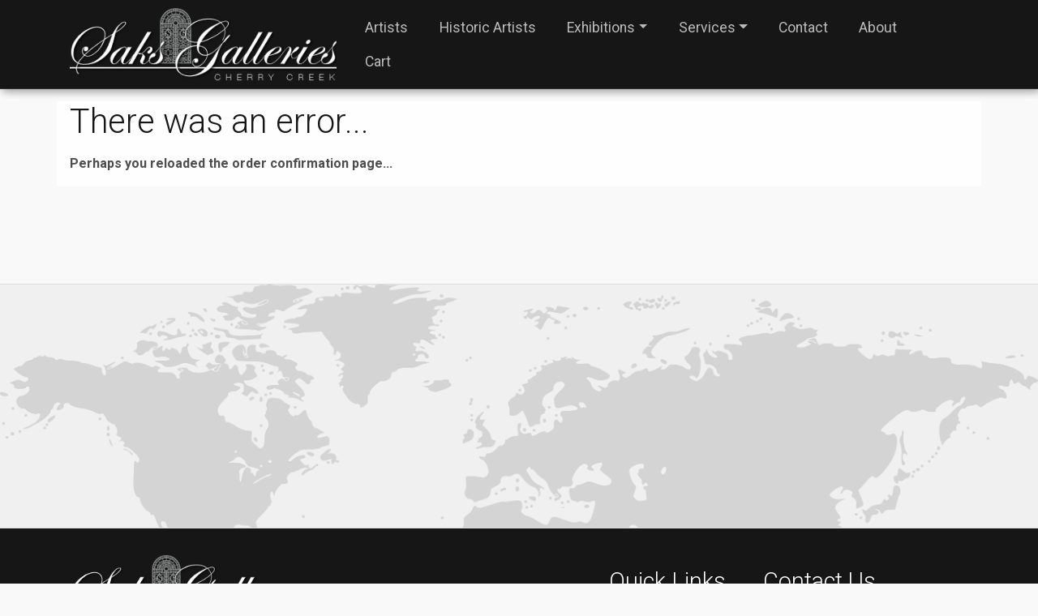

--- FILE ---
content_type: text/html;charset=UTF-8
request_url: https://saksgalleries.com/Finalize-Order
body_size: 6547
content:

<!DOCTYPE html>
<html lang="en">
<head>
<meta charset="utf-8">
<meta http-equiv="X-UA-Compatible" content="IE=edge">
<meta name="viewport" content="width=device-width, height=device-height, initial-scale=1.0, user-scalable=0, minimum-scale=1.0, maximum-scale=1.0">
<title>Finalize Order | Saks Galleries | Cherry Creek Art Gallery</title>
<link rel="canonical" href="https://saksgalleries.com/Finalize-Order">
<meta name="description" content="">
<meta name="keywords" content="">
<meta name="author" content="Omnia Business Systems">
<link rel="shortcut icon" href="/userfiles/2110/favicon.PNG">
<!-- Modified Bootstrap CSS -->
<link href="/sass/src/css/2110.css?t=025118" rel="stylesheet">
<!-- Google Fonts CSS -->
<link href="//fonts.googleapis.com/css?family=Roboto:400,700" rel="stylesheet" type="text/css">
<link href="//fonts.googleapis.com/css?family=Roboto:300,700" rel="stylesheet" type="text/css">
<link href="/css/omnia.css" rel="stylesheet">
<script src="https://code.jquery.com/jquery-2.2.4.min.js" integrity="sha256-BbhdlvQf/xTY9gja0Dq3HiwQF8LaCRTXxZKRutelT44=" crossorigin="anonymous"></script>
<script src="//ajax.googleapis.com/ajax/libs/jqueryui/1.12.0/jquery-ui.min.js"></script>
<link href="//ajax.googleapis.com/ajax/libs/jqueryui/1.12.0/themes/base/jquery-ui.css" rel="stylesheet">
<script src="https://stackpath.bootstrapcdn.com/bootstrap/4.4.1/js/bootstrap.bundle.min.js?v=025118"></script>
<script src="//cdnjs.cloudflare.com/ajax/libs/wow/1.1.2/wow.min.js"></script>
<script src="https://maps.googleapis.com/maps/api/js?key=AIzaSyApFqMwkWdCNgafvf2aWGop2NoJxYJORr8&libraries=places"></script>
<style>
.signedIn{display:none!important}
.signedOut{display:block!important}
</style>
<link href="/css/additionalStyles.cfm?pageid=52206&siteid=2110&v=1&ref=inside" type="text/css" rel="stylesheet" id="additionalStylesLink">
<link href='https://fonts.googleapis.com/css?family=Roboto:400,700' rel='stylesheet' type='text/css'>
<script>
(function(i,s,o,g,r,a,m){i['GoogleAnalyticsObject']=r;i[r]=i[r]||function(){
(i[r].q=i[r].q||[]).push(arguments)},i[r].l=1*new Date();a=s.createElement(o),
m=s.getElementsByTagName(o)[0];a.async=1;a.src=g;m.parentNode.insertBefore(a,m)
})(window,document,'script','//www.google-analytics.com/analytics.js','ga');
ga('create', 'UA-71198523-1', 'auto');
ga('send', 'pageview');
</script>
<!-- Begin Constant Contact Active Forms -->
<script>var _ctct_m = "570114566ac81a65d576330a549a5b7f";</script>
<script id="signupScript" src="//static.ctctcdn.com/js/signup-form-widget/current/signup-form-widget.min.js" async="" defer=""></script>
<!-- End Constant Contact Active Forms -->
<script type="application/ld+json">
          {
            "@context": "http://schema.org",
            "@type": "Organization",
            "name": "Saks Galleries",
            "url": "saksgalleries.com",
            "logo": "/userfiles/2110/images/Saks-Header-Logo.png",
            "contactPoint": {
              "@type": "ContactPoint",
              "contactType" : "customer service"
              , "telephone":"303-333-4144"
              , "faxNumber":"303-333-1128"
              , "email":"catherinesaks@gmail.com"
              , "hoursAvailable":"Tuesday-Thursday: 10am-5pm
Friday: 10am-5pm
Saturday: 10am-4pm
Closed Sunday & Monday"
            },
            "address": {
              "@type": "PostalAddress",
              "addressLocality": "CO",
              "addressRegion": "Denver",
              "postalCode": "80206",
              "streetAddress": " 3019 E 2nd Ave"
            },
            "sameAs": [
              ""
              , "https://www.facebook.com/SaksGalleries"
              
              
              , "https://twitter.com/Saks_Galleries"
              , "http://www.youtube.com/SAKSGALLERIES"
              
              
              
              , "http://pinterest.com/saksgalleries/"
              , "http://www.instagram.com/saksgalleries/"
            ]
          }
          </script></head>
<body>
<div class="oms-wrapper">
<header class="omsHeader">
</header>
<style data-id="5">
/* Navbar */
.omsNav,
.omsNav a {
transition: 0.3s all;
}
.omsNav .navbar-nav .nav-link {
color: #bbb;
}
.omsNav .navbar-nav .nav-link:hover {
color: var(--primary-alt);
}
.omsNav .nav.navbar-nav {
margin: 0 0 0 auto;
text-align: center;
align-items: center;
}
.omsNav .nav.navbar-nav .dropdown-menu {
text-align: left;
border-top: 3px solid var(--primary-alt);
}
/* Mobile Devices Only */
@media (max-width: 991px) {
.omsNav .nav.navbar-nav {
margin: 1rem 0 0 0;
align-items: stretch;
}
.omsNav .nav.navbar-nav .dropdown-menu {
text-align: center;
}
.navbar-light {
background: white !important;
}
.omsNav .nav-link,
.omsNav .dropdown-item {
font-size: 1.25rem;
}
}
/* Website Logo */
.omsNav .navbar-brand img,
.loclogo img {
width: 170px;
}
@media (min-width: 992px) {
.omsNav .navbar-brand img,
.loclogo img {
width: 200px;
}
.navbar-expand-lg .navbar-nav .nav-link {
padding-right: 1rem;
padding-left: 1rem;
font-size: 1rem;
}
}
@media (min-width: 1200px) {
.omsNav .navbar-brand img,
.loclogo img {
width: 330px;
}
.navbar-expand-lg .navbar-nav .nav-link {
padding-right: 1.2rem;
padding-left: 1.2rem;
font-size: 1.1rem;
}
}
@media (min-width: 1600px) {
.navbar-expand-lg .navbar-nav .nav-link {
padding-right: 1.6rem;
padding-left: 1.6rem;
}
}
/* Pre Header */
.omsPreHeader a {
color: var(--white);
}
.omsPreHeader a:hover {
color: var(--dark);
}
</style>
<div class="omsNav fixed-top w-100 shadow" data-original-title="" title="">
<!--<div class="pre-nav preNav bg-black py-2 px-3 px-sm-0 px-lg-3" style="border-bottom: 1px solid #333333;" data-original-title="" title="">
<div class="container container-wide px-0 px-lg-3" data-original-title="" title="">
<div class="row justify-content-md-end" data-original-title="" title="">
<div class="col-4 col-md-3 col-lg-2 pr-0 mr-md-auto ml-md-0" data-original-title="" title=""><a class="w-100 btn btn-primary-alt btn-sm py-1 align-self-lg-start ml-0" href="tel:303-333-4144" data-original-title="" title=""><i class="fas fa-phone mr-1"></i><span class="d-none d-sm-inline-block" data-original-title="" title="">303-333-4144</span><span class="d-inline-block d-sm-none" data-original-title="" title="">Call</span></a>
</div>
<div class="col-4 col-md-3 col-lg-2 px-2" data-original-title="" title=""><a class="w-100 btn btn-primary-alt btn-sm py-1" href="/xxxx" data-original-title="" title=""><i class="fas fa-home mr-1"></i><span class="d-none d-sm-inline-block" data-original-title="" title="">Click This </span> Button</a>
</div>
<div class="col-4 col-md-3 col-lg-2 pl-0" data-original-title="" title=""><a class="w-100 btn btn-primary-alt btn-sm py-1" href="/xxxx" data-original-title="" title=""><i class="fas fa-file-alt mr-1"></i><span class="d-none d-sm-inline-block" data-original-title="" title="">Click This </span> Button</a>
</div>
</div>
</div>
</div>-->
<nav class="navbar-dark shadow" style="background: var(--dark); border-bottom: 1px solid #333;" data-id="5">
<nav class="navbar navbar-expand-lg py-0">
<div class="container container-wide" data-original-title="" title="">
<a class="navbar-brand my-1" href="/home" style="position: relative;" data-original-title="" title=""><img alt='Saks Galleries logo' class='img-fluid' src='/userfiles/2110/images/Saks-Header-Logo.png'></a>
<button aria-controls="omsDefaultNav" aria-expanded="false" aria-label="Toggle navigation" class="navbar-toggler collapsed p-2" data-target="#omsDefaultNav" data-toggle="collapse" type="button">
<i class="fas fa-bars fa-1x fa-fw d-flex align-items-center justify-content-center" style="font-size: 1.25rem; width: 25px; height: 23px;"></i>
</button>
<div class="collapse navbar-collapse" id="omsDefaultNav" data-original-title="" title="">
<ul class="nav navbar-nav">
<li class="nav-item"><!--nav-item dropdown class to li---->
<a class="nav-link" href="//saksgalleries.com/Gallery-Search" data-level="1">Artists</a>
</li>
<li class="nav-item"><!--nav-item dropdown class to li---->
<a class="nav-link" href="//saksgalleries.com/Historic-Artists" data-level="1">Historic Artists</a>
</li>
<li class="nav-item dropdown"><!--nav-item dropdown class to li---->
<a class="nav-link dropdown-toggle" href="javascript: void(0)" aria-haspopup="true" aria-expanded="false" data-toggle="dropdown" data-level="1">Exhibitions</a>
<div class="dropdown-menu">
<a class="dropdown-item" href="//saksgalleries.com/Past-Denver-Art-Exhibitions" data-level="2">Past Exhibitions</a>
</div>
</li>
<li class="nav-item dropdown"><!--nav-item dropdown class to li---->
<a class="nav-link dropdown-toggle" href="javascript: void(0)" aria-haspopup="true" aria-expanded="false" data-toggle="dropdown" data-level="1">Services</a>
<div class="dropdown-menu">
<a class="dropdown-item" href="//saksgalleries.com/Saks-Art-Gallery-Services-Denver" data-level="2">Overview</a>
<a class="dropdown-item" href="//saksgalleries.com/Fine-Art-Appraisals-Cherry-Creek" data-level="2">Appraisals</a>
<a class="dropdown-item" href="//saksgalleries.com/Fine-Art-Consultations-in-Cherry-Creek" data-level="2">Consultations</a>
<a class="dropdown-item" href="//saksgalleries.com/Host-An-Event-At-Saks-Galleries" data-level="2">Host An Event</a>
<a class="dropdown-item" href="//saksgalleries.com/Sell-Your-Art-at-Saks-Galleries" data-level="2">Selling Your Art</a>
</div>
</li>
<li class="nav-item"><!--nav-item dropdown class to li---->
<a class="nav-link" href="//saksgalleries.com/Contact-Denver-Luxury-Rental-Company" data-level="1">Contact</a>
</li>
<li class="nav-item"><!--nav-item dropdown class to li---->
<a class="nav-link" href="//saksgalleries.com/About-Saks-Galleries-in-Cherry-Creek" data-level="1">About</a>
</li>
<li class="nav-item"><!--nav-item dropdown class to li---->
<a class="nav-link" href="//saksgalleries.com/Cart" data-level="1">Cart</a>
</li>
</ul>
</div>
</div>
</nav>
</nav>
</div>
<!-- Wrapper -->
<div class="wrapper wrapper-home wrapper-">
<div id="savecontent">
<style>
/* we use this to hide the etxt on the confirmation display, but allow it to display in the email since this class will not exist */
.hideme { display: none; }
</style>
<form method="post" id="transForm">
<div class="container" style="padding-top: 15px;">
<div class="row">
<div class="col-xs-12" style="width: 100%; background-color: rgba(255,255,255,0.85);">
<h3>There was an error...</h3>
<p style="font-weight: bold;">Perhaps you reloaded the order confirmation page...</p>
</div>
</div>
</div>
</form>
<div class="clearfix"><br><br><br><br><br></div>
</div>
</div> <!-- / .wrapper -->
<!-- daldals -->
<!--<div class="modal fade" id="alerty" tabindex="-1" role="dialog" aria-labelledby="alerty" aria-hidden="true" data-original-title="" title="" style="height: 0; display: none !important;">
<style>
.modal.fade.show {
background: rgba(0, 0, 0, 0.6);
}
</style>
<div class="modal-dialog modal-dialog-centered" role="document" data-original-title="" title="">
<div class="modal-content" data-original-title="" title="">
<div class="modal-header" data-original-title="" title="">
<h5 class="modal-title m-0 p-0">Join Our Mailing List</h5>
<button aria-label="Close" class="close" data-dismiss="modal" type="button"><span aria-hidden="true" data-original-title="" title="">×</span>
</button>
</div>
<div class="modal-body" style="background-image: url(/userfiles/2110/modal-flowers.jpg); background-size: cover; background-position: center center; background-repeat: no-repeat;" data-original-title="" title="">
<div class="d-none" data-original-title="" title="">
<form role="form" id="tForm_2491"method="post" enctype="application/x-www-form-urlencoded" action="/submitForm.cfm">
<input type="hidden" name="formsc" id="formsc_2491" value="FORM_QCR9LE4H">
<input type="hidden" name="capval" id="capval_2491" value="4A88B29DFAB57855A55668B6BDEC61D62120727D8885">
<input type="hidden" name="honeypot" id="honeypot_2491">
<input type="hidden" name="source" id="source_2491_2491" value="Direct">
<div class="form-group">
<input placeholder="First Name *" class="form-control" name="FIRSTNAME" id="field_FIRSTNAME_2491" type="text" maxlength="100" required>
</div>
<div class="form-group">
<input placeholder="Last Name *" class="form-control" name="LASTNAME" id="field_LASTNAME_2491" type="text" maxlength="100" required>
</div>
<div class="form-group">
<input placeholder="Email Address *" class="form-control" name="EMAILADDRESS" id="field_EMAILADDRESS_2491" type="email" maxlength="100" required>
</div>
<div class="form-group">
<input placeholder="Phone Number " class="form-control" name="PHONENUMBER" id="field_PHONENUMBER_2491" type="text" maxlength="100">
</div>
<div class="form-captcha w-100 d-block">
<div class="form-control text-center">
<img src="/images/numbers/cinco.png" class="p-1" style="height: 20px;"><img src="/images/numbers/plus.png" class="p-1" style="height: 20px;"><img src="/images/numbers/siete.png" class="p-1" style="height: 20px;">
</div>
</div>
<div class="form-captcha w-100 d-block">
<input type="text" name="antispam" id="antispam" class="form-control my-2" maxlength="2" required="" placeholder="Answer the above to help eliminate spam">
</div>
<button class="btn btn-primary" name="submitForm" id="submitForm_2491" type="submit">Submit</button>
</form>
</div>
</div>
</div>
</div>
</div>-->
<!--Footer-->
<footer class="omsFooter ">
<section class="snipOuter border-top" data-id="97" id="oms_763" style="background-position: center center; background-repeat: no-repeat; background: var(--light) url(/images/snipImages/global/map.png); background-size: cover;">
<div class="snip p-0 container-fluid" data-original-title="" title="">
<iframe allowfullscreen="" class="d-block w-100 hideInEditor" frameborder="0" src="https://www.google.com/maps/embed?pb=!1m18!1m12!1m3!1d3068.8931558894133!2d-104.95393868430845!3d39.71958380566491!2m3!1f0!2f0!3f0!3m2!1i1024!2i768!4f13.1!3m3!1m2!1s0x876c7e976e5b58e5%3A0x61e0db6053f16546!2sSaks%20Galleries%20Cherry%20Creek!5e0!3m2!1sen!2sus!4v1588095744121!5m2!1sen!2sus]" style="background: transparent; min-height: 300px; border: 0; "></iframe>
</div>
</section>
<section class="snipOuter border-top omsFooter py-4 py-lg-5 bg-dark text-light" id="oms_4343">
<style>
.socials a {
display: inline-flex;
align-items: center;
justify-content: center;
width: 34px;
height: 34px;
background: white;
border-radius: 50px;
margin-right: .2rem;
}
.socials a i {
font-size: 1.3rem;
}
.footernav a:not(.dropdown-item) {
color: white;
}
.footernav a:not(.dropdown-item):hover {
color: var(--light);
}
.footernav .nav-link {
padding: .4rem 0;
}
div:not(.socials) a:not(.btn):hover {
color: var(--primary-alt) !important;
}
</style>
<div class="container container-wide snip" data-original-title="" title="">
<div class="row align-items-start justify-content-between" data-original-title="" title="">
<div class="col-12 col-lg-5 col-xl-7 mb-4 mb-lg-0 mt-lg-n3" data-original-title="" title="">
<div style="width: 300px; max-width: 90%;" class="mb-2" data-original-title="" title="">
<img alt='Saks Galleries logo' class='img-fluid' src='/userfiles/2110/images/Saks-Header-Logo.png'>
</div>
<p style="font-size: .95rem;">Saks Galleries is located in the heart of the Cherry Creek North shopping district and has been Denver's premier art gallery for over 50 years. Saks Galleries continues to be family owned and directed and is dedicated to bringing fine art to the region. Specializing in 19th to 21st century American and European oils, bronzes and watercolors, Saks Galleries is interested in acquiring both individual works and entire estates.</p>
<div class="socials" data-original-title="" title="">
<a class="social-facebook" href="https://www.facebook.com/SaksGalleries" target="_blank" data-original-title="" title=""><i class="text-facebook fab fa-facebook-square fa-fw"></i></a>
<a class="social-instagram" href="http://www.instagram.com/saksgalleries/" target="_blank" data-original-title="" title=""><i class="text-instagram fab fa-instagram fa-fw"></i></a>
<a class="social-yelp" href="" target="_blank" data-original-title="" title=""><i class="text-yelp fab fa-yelp fa-fw"></i></a>
<a class="social-tripadvisor" href="" target="_blank" data-original-title="" title=""><i class="text-tripadvisor fab fa-tripadvisor fa-fw"></i></a>
<a class="social-twitter" href="https://twitter.com/Saks_Galleries" target="_blank" data-original-title="" title=""><i class="text-twitter fab fa-twitter fa-fw"></i></a>
<a class="social-linkedin" href="" target="_blank" data-original-title="" title=""><i class="text-linkedin fab fa-linkedin fa-fw"></i></a>
<a class="social-pinterest" href="http://pinterest.com/saksgalleries/" target="_blank" data-original-title="" title=""><i class="text-pinterest fab fa-pinterest fa-fw"></i></a>
<a class="social-youtube" href="http://www.youtube.com/SAKSGALLERIES" target="_blank" data-original-title="" title=""><i class="text-youtube fab fa-youtube fa-fw"></i></a>
</div>
</div>
<div class="col-12 col-sm-6 col-lg-3 col-xl-2 my-4 my-lg-0 footernav" data-original-title="" title="">
<h5 class="text-white">Quick Links</h5><hr class="opacity-3">
<ul class="nav navbar-nav">
<li class="nav-item"><!--nav-item dropdown class to li---->
<a class="nav-link" href="//saksgalleries.com/Gallery-Search" data-level="1">Artists</a>
</li>
<li class="nav-item"><!--nav-item dropdown class to li---->
<a class="nav-link" href="//saksgalleries.com/Historic-Artists" data-level="1">Historic Artists</a>
</li>
<li class="nav-item dropdown"><!--nav-item dropdown class to li---->
<a class="nav-link dropdown-toggle" href="javascript: void(0)" aria-haspopup="true" aria-expanded="false" data-toggle="dropdown" data-level="1">Exhibitions</a>
<div class="dropdown-menu">
<a class="dropdown-item" href="//saksgalleries.com/Past-Denver-Art-Exhibitions" data-level="2">Past Exhibitions</a>
</div>
</li>
<li class="nav-item dropdown"><!--nav-item dropdown class to li---->
<a class="nav-link dropdown-toggle" href="javascript: void(0)" aria-haspopup="true" aria-expanded="false" data-toggle="dropdown" data-level="1">Services</a>
<div class="dropdown-menu">
<a class="dropdown-item" href="//saksgalleries.com/Saks-Art-Gallery-Services-Denver" data-level="2">Overview</a>
<a class="dropdown-item" href="//saksgalleries.com/Fine-Art-Appraisals-Cherry-Creek" data-level="2">Appraisals</a>
<a class="dropdown-item" href="//saksgalleries.com/Fine-Art-Consultations-in-Cherry-Creek" data-level="2">Consultations</a>
<a class="dropdown-item" href="//saksgalleries.com/Host-An-Event-At-Saks-Galleries" data-level="2">Host An Event</a>
<a class="dropdown-item" href="//saksgalleries.com/Sell-Your-Art-at-Saks-Galleries" data-level="2">Selling Your Art</a>
</div>
</li>
<li class="nav-item"><!--nav-item dropdown class to li---->
<a class="nav-link" href="//saksgalleries.com/Contact-Denver-Luxury-Rental-Company" data-level="1">Contact</a>
</li>
<li class="nav-item"><!--nav-item dropdown class to li---->
<a class="nav-link" href="//saksgalleries.com/About-Saks-Galleries-in-Cherry-Creek" data-level="1">About</a>
</li>
<li class="nav-item"><!--nav-item dropdown class to li---->
<a class="nav-link" href="//saksgalleries.com/Cart" data-level="1">Cart</a>
</li>
</ul>
</div>
<div class="col-12 col-sm-6 col-lg-4 col-xl-3 my-4 my-lg-0" data-original-title="" title="">
<h5 class="text-white">Contact Us</h5><hr class="opacity-3">
<div class="media align-items-start py-1" data-original-title="" title=""><i class="text-white fas fa-fw fa-map-marker mr-2 mt-1"></i>
<div class="media-body" data-original-title="" title=""><a class="text-inherit" data-original-title="" href="https://www.google.com/maps/embed?pb=!1m18!1m12!1m3!1d3068.8931558894133!2d-104.95393868430845!3d39.71958380566491!2m3!1f0!2f0!3f0!3m2!1i1024!2i768!4f13.1!3m3!1m2!1s0x876c7e976e5b58e5%3A0x61e0db6053f16546!2sSaks%20Galleries%20Cherry%20Creek!5e0!3m2!1sen!2sus!4v1588095744121!5m2!1sen!2sus" target="blank" title=""> 3019 E 2nd Ave, Denver, CO 80206</a>
</div>
</div>
<div class="media align-items-start py-1" data-original-title="" title=""><i class="text-white fas fa-fw fa-phone mr-2 mt-1"></i>
<div class="media-body" data-original-title="" title=""><a class="text-inherit" data-original-title="" href="tel:303-333-4144" title="">Call Us: 303-333-4144</a>
</div>
</div>
<div class="media align-items-start py-1" data-original-title="" title=""><i class="text-white far fa-fw fa-envelope mr-2 mt-1"></i>
<div class="media-body" data-original-title="" title=""><a class="text-inherit" data-original-title="" href="/contact" target="blank" title="">Send Us a Message</a>
</div>
</div>
<div class="media align-items-start py-1" data-original-title="" title=""><i class="text-white fas fa-fw fa-clock mr-2 mt-1"></i>
<div class="media-body" data-original-title="" title=""><span data-original-title="" title="">Tuesday-Thursday: 10am-5pm<br>
Friday: 10am-5pm<br>
Saturday: 10am-4pm<br>
Closed Sunday & Monday</span>
</div>
</div>
</div>
</div>
</div>
</section>
<div class="container-fluid small py-2 bg-black text-light copyrightWrapper">
<style>
.copyrightWrapper a {
color: var(--light);
}
.copyrightWrapper a:hover {
text-decoration: underline;
}
.
</style>
<div class="copyright row">
<div class="footerDWD col-12 col-lg-4 text-center text-lg-left py-1">
Site Designed by <a href="http://denverwebsitedesigns.com">Denver Website Designs</a>
</div>
<div class="footerCopy col-12 col-lg-4 text-center py-1">&copy;2026&nbsp;Saks Galleries</div>
<div class="footerLinks col-12 col-lg-4 text-center text-lg-right py-1">
<a class="sitemap-link" href="/sitemap.cfm">sitemap</a> | <a class="sitemap-xml-link" href="/saksgalleries-com-sitemap.xml">sitemap xml</a> | <a class="rss-link" href="/feed">rss feed</a>
|
<a class="fancylogin" href="##" rel="nofollow">sign in</a>
</div>
</div>
</div>
</footer>
<script>
$(function() {
$("*[contenteditable]").prop("contenteditable",false);
$(".fancylogin").fancybox({
type: "iframe",
href: "//saksgalleries.com/includes/loginForm_a.cfm?s=2110",
margin: 0,
closeBtn: false,
wrapCSS: "loginBox",
width: 320,
height: 230,
afterShow: function() { $("#userName").focus(); } });
});
</script>
<link rel="stylesheet" href="https://cdnjs.cloudflare.com/ajax/libs/font-awesome/5.15.4/css/all.min.css" crossorigin="anonymous">
<link rel="stylesheet" href="/css/hamburgers.min.css">
<link rel="stylesheet" href="/css/hover.css">
<script src="/js/jquery.paroller.min.js"></script>
<!-- HTML5 shim and Respond.js IE8 support of HTML5 elements and media queries -->
<!--[if lt IE 9]>
<script src="https://oss.maxcdn.com/libs/html5shiv/3.7.0/html5shiv.js"></script>
<script src="https://oss.maxcdn.com/libs/respond.js/1.3.0/respond.min.js"></script>
<![endif]-->
<script src="/js/jquery.cookie.js"></script>
<script>
wow = new WOW({
boxClass: 'wow', // default
animateClass: 'animated', // default
offset: 30, // default
mobile: true, // default
live: true // default
})
wow.init();
</script>
<style>
.wow {visibility: hidden;}
.social-zillow{display:none !important;}
.social-yelp{display:none !important;}
.social-linkedin{display:none !important;}
.social-tripadvisor{display:none !important;}
.social-tiktok{display:none !important;}
</style>
<!-- Omnia JS -->
<script src="/js/omsBs4.js"></script>
<!-- ReCaptcha JS -->
<script src="https://www.google.com/recaptcha/api.js?hl=en"></script>
<!-- Site Custom JS -->
<script src="//saksgalleries.com/js/additionalJS.cfm?pageid=52206&siteid=2110&v=1&ref=inside&editPage=0" id="additionalJSLink"></script>
<script src="https://cdnjs.cloudflare.com/ajax/libs/masonry/4.2.2/masonry.pkgd.min.js"></script>
</div>
</div>
<div id="header_recaptcha" class="g-recaptcha" data-sitekey="6LdSEZEUAAAAAD355f5isunNsV8pIazt4c0UQzi9" data-size="invisible" data-callback="recaptcha_submit"></div>
</body>
</html>


--- FILE ---
content_type: text/html; charset=utf-8
request_url: https://www.google.com/recaptcha/api2/anchor?ar=1&k=6LdSEZEUAAAAAD355f5isunNsV8pIazt4c0UQzi9&co=aHR0cHM6Ly9zYWtzZ2FsbGVyaWVzLmNvbTo0NDM.&hl=en&v=PoyoqOPhxBO7pBk68S4YbpHZ&size=invisible&anchor-ms=20000&execute-ms=30000&cb=5gpev3wizgue
body_size: 49550
content:
<!DOCTYPE HTML><html dir="ltr" lang="en"><head><meta http-equiv="Content-Type" content="text/html; charset=UTF-8">
<meta http-equiv="X-UA-Compatible" content="IE=edge">
<title>reCAPTCHA</title>
<style type="text/css">
/* cyrillic-ext */
@font-face {
  font-family: 'Roboto';
  font-style: normal;
  font-weight: 400;
  font-stretch: 100%;
  src: url(//fonts.gstatic.com/s/roboto/v48/KFO7CnqEu92Fr1ME7kSn66aGLdTylUAMa3GUBHMdazTgWw.woff2) format('woff2');
  unicode-range: U+0460-052F, U+1C80-1C8A, U+20B4, U+2DE0-2DFF, U+A640-A69F, U+FE2E-FE2F;
}
/* cyrillic */
@font-face {
  font-family: 'Roboto';
  font-style: normal;
  font-weight: 400;
  font-stretch: 100%;
  src: url(//fonts.gstatic.com/s/roboto/v48/KFO7CnqEu92Fr1ME7kSn66aGLdTylUAMa3iUBHMdazTgWw.woff2) format('woff2');
  unicode-range: U+0301, U+0400-045F, U+0490-0491, U+04B0-04B1, U+2116;
}
/* greek-ext */
@font-face {
  font-family: 'Roboto';
  font-style: normal;
  font-weight: 400;
  font-stretch: 100%;
  src: url(//fonts.gstatic.com/s/roboto/v48/KFO7CnqEu92Fr1ME7kSn66aGLdTylUAMa3CUBHMdazTgWw.woff2) format('woff2');
  unicode-range: U+1F00-1FFF;
}
/* greek */
@font-face {
  font-family: 'Roboto';
  font-style: normal;
  font-weight: 400;
  font-stretch: 100%;
  src: url(//fonts.gstatic.com/s/roboto/v48/KFO7CnqEu92Fr1ME7kSn66aGLdTylUAMa3-UBHMdazTgWw.woff2) format('woff2');
  unicode-range: U+0370-0377, U+037A-037F, U+0384-038A, U+038C, U+038E-03A1, U+03A3-03FF;
}
/* math */
@font-face {
  font-family: 'Roboto';
  font-style: normal;
  font-weight: 400;
  font-stretch: 100%;
  src: url(//fonts.gstatic.com/s/roboto/v48/KFO7CnqEu92Fr1ME7kSn66aGLdTylUAMawCUBHMdazTgWw.woff2) format('woff2');
  unicode-range: U+0302-0303, U+0305, U+0307-0308, U+0310, U+0312, U+0315, U+031A, U+0326-0327, U+032C, U+032F-0330, U+0332-0333, U+0338, U+033A, U+0346, U+034D, U+0391-03A1, U+03A3-03A9, U+03B1-03C9, U+03D1, U+03D5-03D6, U+03F0-03F1, U+03F4-03F5, U+2016-2017, U+2034-2038, U+203C, U+2040, U+2043, U+2047, U+2050, U+2057, U+205F, U+2070-2071, U+2074-208E, U+2090-209C, U+20D0-20DC, U+20E1, U+20E5-20EF, U+2100-2112, U+2114-2115, U+2117-2121, U+2123-214F, U+2190, U+2192, U+2194-21AE, U+21B0-21E5, U+21F1-21F2, U+21F4-2211, U+2213-2214, U+2216-22FF, U+2308-230B, U+2310, U+2319, U+231C-2321, U+2336-237A, U+237C, U+2395, U+239B-23B7, U+23D0, U+23DC-23E1, U+2474-2475, U+25AF, U+25B3, U+25B7, U+25BD, U+25C1, U+25CA, U+25CC, U+25FB, U+266D-266F, U+27C0-27FF, U+2900-2AFF, U+2B0E-2B11, U+2B30-2B4C, U+2BFE, U+3030, U+FF5B, U+FF5D, U+1D400-1D7FF, U+1EE00-1EEFF;
}
/* symbols */
@font-face {
  font-family: 'Roboto';
  font-style: normal;
  font-weight: 400;
  font-stretch: 100%;
  src: url(//fonts.gstatic.com/s/roboto/v48/KFO7CnqEu92Fr1ME7kSn66aGLdTylUAMaxKUBHMdazTgWw.woff2) format('woff2');
  unicode-range: U+0001-000C, U+000E-001F, U+007F-009F, U+20DD-20E0, U+20E2-20E4, U+2150-218F, U+2190, U+2192, U+2194-2199, U+21AF, U+21E6-21F0, U+21F3, U+2218-2219, U+2299, U+22C4-22C6, U+2300-243F, U+2440-244A, U+2460-24FF, U+25A0-27BF, U+2800-28FF, U+2921-2922, U+2981, U+29BF, U+29EB, U+2B00-2BFF, U+4DC0-4DFF, U+FFF9-FFFB, U+10140-1018E, U+10190-1019C, U+101A0, U+101D0-101FD, U+102E0-102FB, U+10E60-10E7E, U+1D2C0-1D2D3, U+1D2E0-1D37F, U+1F000-1F0FF, U+1F100-1F1AD, U+1F1E6-1F1FF, U+1F30D-1F30F, U+1F315, U+1F31C, U+1F31E, U+1F320-1F32C, U+1F336, U+1F378, U+1F37D, U+1F382, U+1F393-1F39F, U+1F3A7-1F3A8, U+1F3AC-1F3AF, U+1F3C2, U+1F3C4-1F3C6, U+1F3CA-1F3CE, U+1F3D4-1F3E0, U+1F3ED, U+1F3F1-1F3F3, U+1F3F5-1F3F7, U+1F408, U+1F415, U+1F41F, U+1F426, U+1F43F, U+1F441-1F442, U+1F444, U+1F446-1F449, U+1F44C-1F44E, U+1F453, U+1F46A, U+1F47D, U+1F4A3, U+1F4B0, U+1F4B3, U+1F4B9, U+1F4BB, U+1F4BF, U+1F4C8-1F4CB, U+1F4D6, U+1F4DA, U+1F4DF, U+1F4E3-1F4E6, U+1F4EA-1F4ED, U+1F4F7, U+1F4F9-1F4FB, U+1F4FD-1F4FE, U+1F503, U+1F507-1F50B, U+1F50D, U+1F512-1F513, U+1F53E-1F54A, U+1F54F-1F5FA, U+1F610, U+1F650-1F67F, U+1F687, U+1F68D, U+1F691, U+1F694, U+1F698, U+1F6AD, U+1F6B2, U+1F6B9-1F6BA, U+1F6BC, U+1F6C6-1F6CF, U+1F6D3-1F6D7, U+1F6E0-1F6EA, U+1F6F0-1F6F3, U+1F6F7-1F6FC, U+1F700-1F7FF, U+1F800-1F80B, U+1F810-1F847, U+1F850-1F859, U+1F860-1F887, U+1F890-1F8AD, U+1F8B0-1F8BB, U+1F8C0-1F8C1, U+1F900-1F90B, U+1F93B, U+1F946, U+1F984, U+1F996, U+1F9E9, U+1FA00-1FA6F, U+1FA70-1FA7C, U+1FA80-1FA89, U+1FA8F-1FAC6, U+1FACE-1FADC, U+1FADF-1FAE9, U+1FAF0-1FAF8, U+1FB00-1FBFF;
}
/* vietnamese */
@font-face {
  font-family: 'Roboto';
  font-style: normal;
  font-weight: 400;
  font-stretch: 100%;
  src: url(//fonts.gstatic.com/s/roboto/v48/KFO7CnqEu92Fr1ME7kSn66aGLdTylUAMa3OUBHMdazTgWw.woff2) format('woff2');
  unicode-range: U+0102-0103, U+0110-0111, U+0128-0129, U+0168-0169, U+01A0-01A1, U+01AF-01B0, U+0300-0301, U+0303-0304, U+0308-0309, U+0323, U+0329, U+1EA0-1EF9, U+20AB;
}
/* latin-ext */
@font-face {
  font-family: 'Roboto';
  font-style: normal;
  font-weight: 400;
  font-stretch: 100%;
  src: url(//fonts.gstatic.com/s/roboto/v48/KFO7CnqEu92Fr1ME7kSn66aGLdTylUAMa3KUBHMdazTgWw.woff2) format('woff2');
  unicode-range: U+0100-02BA, U+02BD-02C5, U+02C7-02CC, U+02CE-02D7, U+02DD-02FF, U+0304, U+0308, U+0329, U+1D00-1DBF, U+1E00-1E9F, U+1EF2-1EFF, U+2020, U+20A0-20AB, U+20AD-20C0, U+2113, U+2C60-2C7F, U+A720-A7FF;
}
/* latin */
@font-face {
  font-family: 'Roboto';
  font-style: normal;
  font-weight: 400;
  font-stretch: 100%;
  src: url(//fonts.gstatic.com/s/roboto/v48/KFO7CnqEu92Fr1ME7kSn66aGLdTylUAMa3yUBHMdazQ.woff2) format('woff2');
  unicode-range: U+0000-00FF, U+0131, U+0152-0153, U+02BB-02BC, U+02C6, U+02DA, U+02DC, U+0304, U+0308, U+0329, U+2000-206F, U+20AC, U+2122, U+2191, U+2193, U+2212, U+2215, U+FEFF, U+FFFD;
}
/* cyrillic-ext */
@font-face {
  font-family: 'Roboto';
  font-style: normal;
  font-weight: 500;
  font-stretch: 100%;
  src: url(//fonts.gstatic.com/s/roboto/v48/KFO7CnqEu92Fr1ME7kSn66aGLdTylUAMa3GUBHMdazTgWw.woff2) format('woff2');
  unicode-range: U+0460-052F, U+1C80-1C8A, U+20B4, U+2DE0-2DFF, U+A640-A69F, U+FE2E-FE2F;
}
/* cyrillic */
@font-face {
  font-family: 'Roboto';
  font-style: normal;
  font-weight: 500;
  font-stretch: 100%;
  src: url(//fonts.gstatic.com/s/roboto/v48/KFO7CnqEu92Fr1ME7kSn66aGLdTylUAMa3iUBHMdazTgWw.woff2) format('woff2');
  unicode-range: U+0301, U+0400-045F, U+0490-0491, U+04B0-04B1, U+2116;
}
/* greek-ext */
@font-face {
  font-family: 'Roboto';
  font-style: normal;
  font-weight: 500;
  font-stretch: 100%;
  src: url(//fonts.gstatic.com/s/roboto/v48/KFO7CnqEu92Fr1ME7kSn66aGLdTylUAMa3CUBHMdazTgWw.woff2) format('woff2');
  unicode-range: U+1F00-1FFF;
}
/* greek */
@font-face {
  font-family: 'Roboto';
  font-style: normal;
  font-weight: 500;
  font-stretch: 100%;
  src: url(//fonts.gstatic.com/s/roboto/v48/KFO7CnqEu92Fr1ME7kSn66aGLdTylUAMa3-UBHMdazTgWw.woff2) format('woff2');
  unicode-range: U+0370-0377, U+037A-037F, U+0384-038A, U+038C, U+038E-03A1, U+03A3-03FF;
}
/* math */
@font-face {
  font-family: 'Roboto';
  font-style: normal;
  font-weight: 500;
  font-stretch: 100%;
  src: url(//fonts.gstatic.com/s/roboto/v48/KFO7CnqEu92Fr1ME7kSn66aGLdTylUAMawCUBHMdazTgWw.woff2) format('woff2');
  unicode-range: U+0302-0303, U+0305, U+0307-0308, U+0310, U+0312, U+0315, U+031A, U+0326-0327, U+032C, U+032F-0330, U+0332-0333, U+0338, U+033A, U+0346, U+034D, U+0391-03A1, U+03A3-03A9, U+03B1-03C9, U+03D1, U+03D5-03D6, U+03F0-03F1, U+03F4-03F5, U+2016-2017, U+2034-2038, U+203C, U+2040, U+2043, U+2047, U+2050, U+2057, U+205F, U+2070-2071, U+2074-208E, U+2090-209C, U+20D0-20DC, U+20E1, U+20E5-20EF, U+2100-2112, U+2114-2115, U+2117-2121, U+2123-214F, U+2190, U+2192, U+2194-21AE, U+21B0-21E5, U+21F1-21F2, U+21F4-2211, U+2213-2214, U+2216-22FF, U+2308-230B, U+2310, U+2319, U+231C-2321, U+2336-237A, U+237C, U+2395, U+239B-23B7, U+23D0, U+23DC-23E1, U+2474-2475, U+25AF, U+25B3, U+25B7, U+25BD, U+25C1, U+25CA, U+25CC, U+25FB, U+266D-266F, U+27C0-27FF, U+2900-2AFF, U+2B0E-2B11, U+2B30-2B4C, U+2BFE, U+3030, U+FF5B, U+FF5D, U+1D400-1D7FF, U+1EE00-1EEFF;
}
/* symbols */
@font-face {
  font-family: 'Roboto';
  font-style: normal;
  font-weight: 500;
  font-stretch: 100%;
  src: url(//fonts.gstatic.com/s/roboto/v48/KFO7CnqEu92Fr1ME7kSn66aGLdTylUAMaxKUBHMdazTgWw.woff2) format('woff2');
  unicode-range: U+0001-000C, U+000E-001F, U+007F-009F, U+20DD-20E0, U+20E2-20E4, U+2150-218F, U+2190, U+2192, U+2194-2199, U+21AF, U+21E6-21F0, U+21F3, U+2218-2219, U+2299, U+22C4-22C6, U+2300-243F, U+2440-244A, U+2460-24FF, U+25A0-27BF, U+2800-28FF, U+2921-2922, U+2981, U+29BF, U+29EB, U+2B00-2BFF, U+4DC0-4DFF, U+FFF9-FFFB, U+10140-1018E, U+10190-1019C, U+101A0, U+101D0-101FD, U+102E0-102FB, U+10E60-10E7E, U+1D2C0-1D2D3, U+1D2E0-1D37F, U+1F000-1F0FF, U+1F100-1F1AD, U+1F1E6-1F1FF, U+1F30D-1F30F, U+1F315, U+1F31C, U+1F31E, U+1F320-1F32C, U+1F336, U+1F378, U+1F37D, U+1F382, U+1F393-1F39F, U+1F3A7-1F3A8, U+1F3AC-1F3AF, U+1F3C2, U+1F3C4-1F3C6, U+1F3CA-1F3CE, U+1F3D4-1F3E0, U+1F3ED, U+1F3F1-1F3F3, U+1F3F5-1F3F7, U+1F408, U+1F415, U+1F41F, U+1F426, U+1F43F, U+1F441-1F442, U+1F444, U+1F446-1F449, U+1F44C-1F44E, U+1F453, U+1F46A, U+1F47D, U+1F4A3, U+1F4B0, U+1F4B3, U+1F4B9, U+1F4BB, U+1F4BF, U+1F4C8-1F4CB, U+1F4D6, U+1F4DA, U+1F4DF, U+1F4E3-1F4E6, U+1F4EA-1F4ED, U+1F4F7, U+1F4F9-1F4FB, U+1F4FD-1F4FE, U+1F503, U+1F507-1F50B, U+1F50D, U+1F512-1F513, U+1F53E-1F54A, U+1F54F-1F5FA, U+1F610, U+1F650-1F67F, U+1F687, U+1F68D, U+1F691, U+1F694, U+1F698, U+1F6AD, U+1F6B2, U+1F6B9-1F6BA, U+1F6BC, U+1F6C6-1F6CF, U+1F6D3-1F6D7, U+1F6E0-1F6EA, U+1F6F0-1F6F3, U+1F6F7-1F6FC, U+1F700-1F7FF, U+1F800-1F80B, U+1F810-1F847, U+1F850-1F859, U+1F860-1F887, U+1F890-1F8AD, U+1F8B0-1F8BB, U+1F8C0-1F8C1, U+1F900-1F90B, U+1F93B, U+1F946, U+1F984, U+1F996, U+1F9E9, U+1FA00-1FA6F, U+1FA70-1FA7C, U+1FA80-1FA89, U+1FA8F-1FAC6, U+1FACE-1FADC, U+1FADF-1FAE9, U+1FAF0-1FAF8, U+1FB00-1FBFF;
}
/* vietnamese */
@font-face {
  font-family: 'Roboto';
  font-style: normal;
  font-weight: 500;
  font-stretch: 100%;
  src: url(//fonts.gstatic.com/s/roboto/v48/KFO7CnqEu92Fr1ME7kSn66aGLdTylUAMa3OUBHMdazTgWw.woff2) format('woff2');
  unicode-range: U+0102-0103, U+0110-0111, U+0128-0129, U+0168-0169, U+01A0-01A1, U+01AF-01B0, U+0300-0301, U+0303-0304, U+0308-0309, U+0323, U+0329, U+1EA0-1EF9, U+20AB;
}
/* latin-ext */
@font-face {
  font-family: 'Roboto';
  font-style: normal;
  font-weight: 500;
  font-stretch: 100%;
  src: url(//fonts.gstatic.com/s/roboto/v48/KFO7CnqEu92Fr1ME7kSn66aGLdTylUAMa3KUBHMdazTgWw.woff2) format('woff2');
  unicode-range: U+0100-02BA, U+02BD-02C5, U+02C7-02CC, U+02CE-02D7, U+02DD-02FF, U+0304, U+0308, U+0329, U+1D00-1DBF, U+1E00-1E9F, U+1EF2-1EFF, U+2020, U+20A0-20AB, U+20AD-20C0, U+2113, U+2C60-2C7F, U+A720-A7FF;
}
/* latin */
@font-face {
  font-family: 'Roboto';
  font-style: normal;
  font-weight: 500;
  font-stretch: 100%;
  src: url(//fonts.gstatic.com/s/roboto/v48/KFO7CnqEu92Fr1ME7kSn66aGLdTylUAMa3yUBHMdazQ.woff2) format('woff2');
  unicode-range: U+0000-00FF, U+0131, U+0152-0153, U+02BB-02BC, U+02C6, U+02DA, U+02DC, U+0304, U+0308, U+0329, U+2000-206F, U+20AC, U+2122, U+2191, U+2193, U+2212, U+2215, U+FEFF, U+FFFD;
}
/* cyrillic-ext */
@font-face {
  font-family: 'Roboto';
  font-style: normal;
  font-weight: 900;
  font-stretch: 100%;
  src: url(//fonts.gstatic.com/s/roboto/v48/KFO7CnqEu92Fr1ME7kSn66aGLdTylUAMa3GUBHMdazTgWw.woff2) format('woff2');
  unicode-range: U+0460-052F, U+1C80-1C8A, U+20B4, U+2DE0-2DFF, U+A640-A69F, U+FE2E-FE2F;
}
/* cyrillic */
@font-face {
  font-family: 'Roboto';
  font-style: normal;
  font-weight: 900;
  font-stretch: 100%;
  src: url(//fonts.gstatic.com/s/roboto/v48/KFO7CnqEu92Fr1ME7kSn66aGLdTylUAMa3iUBHMdazTgWw.woff2) format('woff2');
  unicode-range: U+0301, U+0400-045F, U+0490-0491, U+04B0-04B1, U+2116;
}
/* greek-ext */
@font-face {
  font-family: 'Roboto';
  font-style: normal;
  font-weight: 900;
  font-stretch: 100%;
  src: url(//fonts.gstatic.com/s/roboto/v48/KFO7CnqEu92Fr1ME7kSn66aGLdTylUAMa3CUBHMdazTgWw.woff2) format('woff2');
  unicode-range: U+1F00-1FFF;
}
/* greek */
@font-face {
  font-family: 'Roboto';
  font-style: normal;
  font-weight: 900;
  font-stretch: 100%;
  src: url(//fonts.gstatic.com/s/roboto/v48/KFO7CnqEu92Fr1ME7kSn66aGLdTylUAMa3-UBHMdazTgWw.woff2) format('woff2');
  unicode-range: U+0370-0377, U+037A-037F, U+0384-038A, U+038C, U+038E-03A1, U+03A3-03FF;
}
/* math */
@font-face {
  font-family: 'Roboto';
  font-style: normal;
  font-weight: 900;
  font-stretch: 100%;
  src: url(//fonts.gstatic.com/s/roboto/v48/KFO7CnqEu92Fr1ME7kSn66aGLdTylUAMawCUBHMdazTgWw.woff2) format('woff2');
  unicode-range: U+0302-0303, U+0305, U+0307-0308, U+0310, U+0312, U+0315, U+031A, U+0326-0327, U+032C, U+032F-0330, U+0332-0333, U+0338, U+033A, U+0346, U+034D, U+0391-03A1, U+03A3-03A9, U+03B1-03C9, U+03D1, U+03D5-03D6, U+03F0-03F1, U+03F4-03F5, U+2016-2017, U+2034-2038, U+203C, U+2040, U+2043, U+2047, U+2050, U+2057, U+205F, U+2070-2071, U+2074-208E, U+2090-209C, U+20D0-20DC, U+20E1, U+20E5-20EF, U+2100-2112, U+2114-2115, U+2117-2121, U+2123-214F, U+2190, U+2192, U+2194-21AE, U+21B0-21E5, U+21F1-21F2, U+21F4-2211, U+2213-2214, U+2216-22FF, U+2308-230B, U+2310, U+2319, U+231C-2321, U+2336-237A, U+237C, U+2395, U+239B-23B7, U+23D0, U+23DC-23E1, U+2474-2475, U+25AF, U+25B3, U+25B7, U+25BD, U+25C1, U+25CA, U+25CC, U+25FB, U+266D-266F, U+27C0-27FF, U+2900-2AFF, U+2B0E-2B11, U+2B30-2B4C, U+2BFE, U+3030, U+FF5B, U+FF5D, U+1D400-1D7FF, U+1EE00-1EEFF;
}
/* symbols */
@font-face {
  font-family: 'Roboto';
  font-style: normal;
  font-weight: 900;
  font-stretch: 100%;
  src: url(//fonts.gstatic.com/s/roboto/v48/KFO7CnqEu92Fr1ME7kSn66aGLdTylUAMaxKUBHMdazTgWw.woff2) format('woff2');
  unicode-range: U+0001-000C, U+000E-001F, U+007F-009F, U+20DD-20E0, U+20E2-20E4, U+2150-218F, U+2190, U+2192, U+2194-2199, U+21AF, U+21E6-21F0, U+21F3, U+2218-2219, U+2299, U+22C4-22C6, U+2300-243F, U+2440-244A, U+2460-24FF, U+25A0-27BF, U+2800-28FF, U+2921-2922, U+2981, U+29BF, U+29EB, U+2B00-2BFF, U+4DC0-4DFF, U+FFF9-FFFB, U+10140-1018E, U+10190-1019C, U+101A0, U+101D0-101FD, U+102E0-102FB, U+10E60-10E7E, U+1D2C0-1D2D3, U+1D2E0-1D37F, U+1F000-1F0FF, U+1F100-1F1AD, U+1F1E6-1F1FF, U+1F30D-1F30F, U+1F315, U+1F31C, U+1F31E, U+1F320-1F32C, U+1F336, U+1F378, U+1F37D, U+1F382, U+1F393-1F39F, U+1F3A7-1F3A8, U+1F3AC-1F3AF, U+1F3C2, U+1F3C4-1F3C6, U+1F3CA-1F3CE, U+1F3D4-1F3E0, U+1F3ED, U+1F3F1-1F3F3, U+1F3F5-1F3F7, U+1F408, U+1F415, U+1F41F, U+1F426, U+1F43F, U+1F441-1F442, U+1F444, U+1F446-1F449, U+1F44C-1F44E, U+1F453, U+1F46A, U+1F47D, U+1F4A3, U+1F4B0, U+1F4B3, U+1F4B9, U+1F4BB, U+1F4BF, U+1F4C8-1F4CB, U+1F4D6, U+1F4DA, U+1F4DF, U+1F4E3-1F4E6, U+1F4EA-1F4ED, U+1F4F7, U+1F4F9-1F4FB, U+1F4FD-1F4FE, U+1F503, U+1F507-1F50B, U+1F50D, U+1F512-1F513, U+1F53E-1F54A, U+1F54F-1F5FA, U+1F610, U+1F650-1F67F, U+1F687, U+1F68D, U+1F691, U+1F694, U+1F698, U+1F6AD, U+1F6B2, U+1F6B9-1F6BA, U+1F6BC, U+1F6C6-1F6CF, U+1F6D3-1F6D7, U+1F6E0-1F6EA, U+1F6F0-1F6F3, U+1F6F7-1F6FC, U+1F700-1F7FF, U+1F800-1F80B, U+1F810-1F847, U+1F850-1F859, U+1F860-1F887, U+1F890-1F8AD, U+1F8B0-1F8BB, U+1F8C0-1F8C1, U+1F900-1F90B, U+1F93B, U+1F946, U+1F984, U+1F996, U+1F9E9, U+1FA00-1FA6F, U+1FA70-1FA7C, U+1FA80-1FA89, U+1FA8F-1FAC6, U+1FACE-1FADC, U+1FADF-1FAE9, U+1FAF0-1FAF8, U+1FB00-1FBFF;
}
/* vietnamese */
@font-face {
  font-family: 'Roboto';
  font-style: normal;
  font-weight: 900;
  font-stretch: 100%;
  src: url(//fonts.gstatic.com/s/roboto/v48/KFO7CnqEu92Fr1ME7kSn66aGLdTylUAMa3OUBHMdazTgWw.woff2) format('woff2');
  unicode-range: U+0102-0103, U+0110-0111, U+0128-0129, U+0168-0169, U+01A0-01A1, U+01AF-01B0, U+0300-0301, U+0303-0304, U+0308-0309, U+0323, U+0329, U+1EA0-1EF9, U+20AB;
}
/* latin-ext */
@font-face {
  font-family: 'Roboto';
  font-style: normal;
  font-weight: 900;
  font-stretch: 100%;
  src: url(//fonts.gstatic.com/s/roboto/v48/KFO7CnqEu92Fr1ME7kSn66aGLdTylUAMa3KUBHMdazTgWw.woff2) format('woff2');
  unicode-range: U+0100-02BA, U+02BD-02C5, U+02C7-02CC, U+02CE-02D7, U+02DD-02FF, U+0304, U+0308, U+0329, U+1D00-1DBF, U+1E00-1E9F, U+1EF2-1EFF, U+2020, U+20A0-20AB, U+20AD-20C0, U+2113, U+2C60-2C7F, U+A720-A7FF;
}
/* latin */
@font-face {
  font-family: 'Roboto';
  font-style: normal;
  font-weight: 900;
  font-stretch: 100%;
  src: url(//fonts.gstatic.com/s/roboto/v48/KFO7CnqEu92Fr1ME7kSn66aGLdTylUAMa3yUBHMdazQ.woff2) format('woff2');
  unicode-range: U+0000-00FF, U+0131, U+0152-0153, U+02BB-02BC, U+02C6, U+02DA, U+02DC, U+0304, U+0308, U+0329, U+2000-206F, U+20AC, U+2122, U+2191, U+2193, U+2212, U+2215, U+FEFF, U+FFFD;
}

</style>
<link rel="stylesheet" type="text/css" href="https://www.gstatic.com/recaptcha/releases/PoyoqOPhxBO7pBk68S4YbpHZ/styles__ltr.css">
<script nonce="DzDGm6yKhcWVDyrA235b6Q" type="text/javascript">window['__recaptcha_api'] = 'https://www.google.com/recaptcha/api2/';</script>
<script type="text/javascript" src="https://www.gstatic.com/recaptcha/releases/PoyoqOPhxBO7pBk68S4YbpHZ/recaptcha__en.js" nonce="DzDGm6yKhcWVDyrA235b6Q">
      
    </script></head>
<body><div id="rc-anchor-alert" class="rc-anchor-alert"></div>
<input type="hidden" id="recaptcha-token" value="[base64]">
<script type="text/javascript" nonce="DzDGm6yKhcWVDyrA235b6Q">
      recaptcha.anchor.Main.init("[\x22ainput\x22,[\x22bgdata\x22,\x22\x22,\[base64]/[base64]/MjU1Ong/[base64]/[base64]/[base64]/[base64]/[base64]/[base64]/[base64]/[base64]/[base64]/[base64]/[base64]/[base64]/[base64]/[base64]/[base64]\\u003d\x22,\[base64]\x22,\[base64]/J0fCl3/[base64]/[base64]/DqsO8PsKhw61LQmbCtQAKWMO7w7DCvMKLw5HCqsKHwq3ClcOjNhzChsKNbcKywpjCmQZPP8OOw5rCk8KDwo/CokvCq8OBDCZ3dsOYG8KEaj5iRMOYOg/CssKlEgQuw48fcnZowp/CicOww6rDssOMcAtfwrIxwpwjw5TDpz8xwpALwrzDvcO+bMKSw7/CtXDCmMKtEjMueMKiw7nCv1Ygei/DvnfDmzRMwobDscK3SBTDkDw2IMOawq7DqH/DgcORwqhhw758HnIYE0hmw7zCucKlwpltPD/DhDHDnsOSw5zDpzfCqcO4BhjDo8KcF8Kme8KRwozCqTbCj8KVwpDCk1jDrsOfw6vDncO1w5EUw5YHasOXenXCv8KnwrXCp1nClMO7w4jDhyE5EMOYw7XDsRPCil/DlMKEO3/DkSzCjsO7a1vCo3AudMKJwozDqyQUUDHCvsKAwqc9eG8ewrzCiAfDkkpbHVhQw4HCmT48BH91BzzCiw92w6rDmn7Cp2PDg8K0wo7Dq3Q/woxdVcOcw57DlcKOwqHDsWkuw7F4w7/DisKGL3cIwqzDvMOtwpzDgzTCusOtFyJWwplRZCM7wp7Dijonw6NCw5MIS8K+W2IVwo5KNcOYw7wiLcKqwr/DqsOBw5VQw7XCp8Olb8K2w7bDvcOnE8OCfMKgw4kzwpbDpWBFMX/CoikgKDDDv8KZwrfDtMO3woLDmsKHw5jDvwxWw4/Ds8K/[base64]/wr98esKhwqbDksOAKAfChRJfwq/[base64]/BcKowo95w5JiEWLCo206wpTDtRhBVAhrw5HDksKdwpUCIkDDhMORwo0HfCB7w4Eww6tfK8K1aQTCosO7wq7CvTwLDcOnwoYgwqM9dMK9MMO0woxKKDwXJMK0wrbCpgrCqSgBwqF/w7zCjMKew75IVWnClU9Kw6AvwpvDl8KgWWg/wpfCmUUnKioiw6LDqsKnQsONw47DjsOKwr3DncKywowVwrd/ERB/[base64]/CikM2JQPCg8OVwpkEw5XCtyrDusOVw5/Cr8KFA1wRwqJsw7E/W8OCAsKqw6jCisOVwrrDtMO0w4MINGzCmXxWBHNbw7tcBsKCwqNwwpVCwpnDlMK0cMObLCnCgXbDphzCusO5S2k8w7DDs8One0jDmlk2wo/CjsKPw5bDk302wpURBm3ChcOnwrhcwr10wrk7wrTCoxDDrsOKJ3zDnmpRATDDk8OXw6jChsKeNGN/[base64]/DmjJewqwKSGkTwpxSwr4KKsOYasOmw63DlMObw699woPCm8OVwrDCrcKCSg7DvRzDi0o8ahYmNEXDv8OpeMKfOMKiPMO5LcONa8O0DcOdw6DDnzkDY8KzR1MOw5nCmTnChsKqwrfCsBXCuCYFw75iwr/CulZZwobCmMK4w6rDnWHCg2TCqjfCmVIcw5TCklcxDMKPWXfDoMO1B8Kaw53CoBg9RcKqFHrChV3DoCIkw54zw7nCtxzChUvDj1/DnVQkZsK3McKnMcOKY1DDt8Owwo97w5DDtcO3wrHDp8KrwrbCu8OqwrbDm8Oqw4UWT1t0Ty/Cv8KTFX1lwoM/w5A3wpzCmzPCi8OgIWTCmQLCn0rCk2B4czjDlxcNTzIbwqgcw7s9Nz7DocO2wqrDq8OKElVUw7BBNsKIw7gQwr5OCcO9w6jCnBwSw7thwpbDnRNrw5BRwrPDgjDDiV7Cr8OTw6DDgcKjNMOzw7fDvnIkwrETwoJ4wptwZsOdw4N/BVNSMATDjFTCuMOaw7zCnC3DusKRFADDrsK/w5DCpMOiw7DCncOEwo4RwoAewrZybCZswoIGwpYIw7/Doy/CkyBHejYswoLDlhkuwrXDhsOywo/Doh8SaMKgw5cUwrDDvsOwe8KHPEzCrGfCoWbDrmIyw5Abw6HCqQBzOsOwfMKkdsKCw5lUJGZoMR7DlcOkTX0KwpjCnlzDpC/CkcOXWMOqw4kjwphtwo4lw4LCrQ7CgQtafhoKaFDCszXCrzPDkzo7H8O2wqRTw6XDl0DCqcK4wrvDsMK8PhfCusK9wrV7w7bCtcKAw6wTV8KuA8OtwrzCp8Ktwoxdw5FCFcKlwqLDncKBGsK/wqwADMKxw4hpRyjCsirDtcOUNcOvb8OewqjDjBkHQMKtSsOywqN5w6hVw68Tw45jLMOeQW/[base64]/DjcKvw4M+JsK2woorbsK0wrtNJcO9IsKEdcKzIsKkwqfDjy/DpMKLUnhzYcOLw5F/wqDDrBREQ8OPwpRLIwfDnht/[base64]/DhgXDm8OXWcOIwrvCgSnCvcO1w44PwqAFw4lfS0HDvXAlBsKIwoAGbBLDi8Kowoohw4McDcOwbcKFZlRHwpIfwroSw6xTwohvw7F7w7fDgMKEHsK1RcOEwr84XcKoWMK/woRwwqXCgMO1w6nDoXnCr8KwYg0ULsK1wpLDq8KBN8ONwqnClhcvw64iw4ZkwqTCokXDrcOGMsO2cMO6UcOGHMOZO8OYw6XCoXfCp8OOwp7CgGvCnHHCiQnCgjPDp8OGwqRINMOFbcK4JMK/wpFJw4cHw4ACw5lpw4UZwrQfLkZqHMK0wqMtw57CjUsSJChHw4HCjF8Fw40dw4U2wpnDkcOTw5LCvxBjw6w/[base64]/ScOAa0Z4w7bCo3XCicKBw59Hwp3CvcKRwpLCk8K+w7V9wq/[base64]/[base64]/DuMOrw6/DuxrCmhjDlMOdasKJLi43w67Cu8OOwoAmNiJUwqzDig7CscOUBMO8wr50eE/[base64]/CoiXDiEBFD8K/asKsCnNkw6Aud8OGwq8ywpdZKMKuw40awrhXW8O8w4dWAcOoM8O7w6MVw65gE8OAwr5KRw1WWX9Fw64dPwjCoHRxwqLDun/CiMOBIx/ClMOXwr7DvMK3w4c3wowueRk8H3Z8KcOkwrwZSWBRwqBIUMOzwovDnsOFMBvDosKUw7FNMAHCszsKwq9nw4pYa8OEwrjDvzFJYsKDw5VuwrjCjGXDjMOBB8KZQMONJXnCojjDucO3wq/[base64]/wpNHw6Y/Z2nClRpdSXrCoMKKw5RwI8Olwrggw5PCpRDCiy5dwozClsOhwoQkw44rFsOcwpMaDGdJa8KPVhfDvj7CvcK1wr5Kwpg3wobCtUzDoUhATBMHGMOrwr7Cq8O0wrseW28NwogeLjLCmlYfeyJEw4lFwpQ4FMKOY8KSP3/DrsKwUcOzX8K4SmnDr2tDC0QnwrFawo0fE1F9HE0Rwr/CrMOdM8KTw7rDksOELcO1wrzDj28aZMKFw6cow7REe2jDunzCjMK5wrXCjsKvwqvDlXh6w73DkGNaw405b0VpYcKpasOVMMOvw5jChsKnwpXDlcKuJEE1w4BqCsOhwovDp30jdMOlesOle8OWwoTCisOkw5/Dm08SdcKeH8Kkbmchw6PCj8KyLsOiTMKqemc6w4DCtTILFw0twpzCnxLDjsKCw6XDt17CssOEDALCgMKPT8KmwoHCmn5bbcKbccOBZsK3OMOfw5jCpwzCocOKJyYVwqZ1WMOVEVZAH8O3HMKmw7LDhcKbw6fCpsOOMcKWZhR6w4bCgsKOw7djwr/Cp2/Cj8K4wr7CqFPDixLDgXoRw5LCqGBfw5/CvjLDm15kwrLCpTfDjMOQZljCgsOkwq9SdcKwGkU2HcKGw71Dw5TDocKZwpzCjB0rdsOjw7DDq8K/wqJdwpQQRcKpWUnDoSjDvMK0wonDgMKYwpBYwqbDgkDCuzvCpsKAw4J5bnJBa3fCo1zCoBnCj8KJwozCisOPKsKxasKzw4o6DcKIw5NNw6Few4NYwppHDcOFw6zCtDXCscKBZEkYIsK3wpXCvg8NwoVyZcKqG8O1US/CgGZmdlTCkhZGw4sWVcKdF8KRw4TDunfDizjCosKNT8OZwpbCtmDCrgzCjk7CoDRGeMKhwo3ChicnwppPwqbCrQBQR1hqAyUvwpHDpSTDq8OZVjbCl8KQSBVewoU6wrN/woF+wrjDmlMTw4zDix/[base64]/w4R8DcK2f2tgwqg7ScOzwpDCl3wIwqTCp0fChMOUw69LHTPDhMKkwoY7Ry/Di8OLGcKWQcOsw5gCw7I+KgvDqcOmJcOeZsOkLXzDg0swwpzCm8OhEk7Ch0/CoAl1w57CtC83JMOBI8O/wqfCkEQOwpDDjgfDjVnCvCfDmQ3CvirDo8KwwpItd8KReD3DmG3Cp8OHccOXUmDDk27CvV3DnwTCm8OJCwhHwpYCw5rDjcKnw6DDq0DCq8OZw6jClMOiXwHCvwrDg8OLJ8KmU8OPX8OsWMK2w7PCs8O9w79cWmHCmiTCvcOpScKNwqrCnMOhAlYNf8O/w7pkeBgiwqx1Bh7CjMOOF8Kqwq0oXsKaw6QRw7fDk8K5w4XDlMOewrbCnsOXeR3Co3wnwo7DpEbCrCTDnsOhH8OSw51YGMKEw7dwSMOtw4J/fF1TwosUwo/CscO/w5vDm8KAHQt0asKywqrDuXjCi8OeR8K5wrXDjcO6w73CsgbDv8Ohwo1iMMOXH34WM8OkMHnCi0IedcOAMcK/[base64]/[base64]/CicK1I1rDosOuI3HDmcKow57CqcKrQ2jDosK+ccKlwr0uwqXCnsOiXBrCo0h3ZcKcw5/DugLCpnlaanzDt8OUblfChVDCjsOEMS8DNmLDgizCj8K3Wy7CqnXDpcOaC8OAw54awqvDjcOawrYjw77DiREewqvDo0/CgiLDlcOsw5ksKyLDrsKEw7vCgUzDhMKECsObwrUJIsOcR1LCvMKKw4/Di0PDhV1Zwp9nFHA9a1YgwoQbw5XCkmNQBcOnw5plQcK7w6/CicKowpvDsgUSwrkrw7E+w4BtUgrDliUPKcK/wpPDiBbDphtjPmzCo8O/NsOtw4XDgVbCoXdKw4QUwqDCky/DuT/CmcKcPsKhwo45f3vDjsKxC8K2N8OVQMOdT8OXMMK8w6PCjl53w5JjW3smw4p/w4UaOHUEGcKRA8OSw5XDlsKcc07CrhRlZSLDokrCshDCgsKAYsOTdV/DgERpNMKEwpvDpcOBw7gsRAc+wqUyInnCtE5Kw4xCw51AwrfCqnzDhcOSwovDhlfDvDFmwpHDjsKnd8OXS33CoMOUwrtnwonCuDMUX8K4RcKWwrQfw7QEw6c/HcKkSTgWwrrDhsKcw7PCjGHCtsK8w7wGw5wgb0Egwr8YMk0ZXMObwq7Chw/[base64]/[base64]/w4jCkAfCr8KyC8OtbG9xKMKMw5NSHMOELBQFR8KTPljCkDgow7xjFcKEd2/DpB/DscKiRMOnwrzDhmDDvAfDpi9BLsO/[base64]/[base64]/a8OCwoPDi28VwrhDX8Otwro9wrYSST1jwoA8Bzk7UBbCgsK7woNqwpHCjQdGWcKSOsKcwr13XS3CkzNfw5hwI8OBwoh7IlHDsMOzwpcNTVARw6jCuQ0UVGVDw6Y5DcOjf8KPFlZAbsOYCxrDkm3CjTEQNi11CMOHwqPCuBRbw4QQF1AbwqN/UXzChw3ClcOgVFtWSsKUG8OnwqkmwqnCpcKARmBrw6zCglF8wq08OcOXVBklTiI3Q8Kyw6vDkcO/wojCtsO6w40fwrABVQfDlMKDcA/[base64]/CllBxDGZGw7nDlcKww7JYc8KQLDRECSgBTMOqejM0OMOWVsObNWRYY8KQw5LDpsOWwpXChMKtRT7DtsK5wrjClTQRw5J4woXDhjHDj3zDh8OKwpbCvRwjRGgVwr8JIB7Djn/CmmdMDH5MFsKfXMKrw5TCvE4eEznChsKMw6TDoC7DpsK7w4TCj15qwpNfUsOkIS13NcOpXsO8w7vCoy3CshYDdGDCo8KRR3xdRgZpw7XDnMKSI8OOw59bw5kTPi5gesKJG8Kdw6zCoMOaFsKLwpJJwrbDvXHCuMOyw5bDqwM3w5sZwr/DrMKUGjEWXcO4CMKYXcOnw4t2w50nDCfDvm19dcK3wotswq7DpSHCuVHDuBTCpMOlwpbCnsOkRRI/[base64]/[base64]/DtsO8AMKqw7XCr8KZw5MbBn9uw4DCpynCmMK9wqfCr8K5aMKJwoDCmApZwo7CgEMHwrfCs3YSwq8GwovDpXwzwpEiw43Cl8OwZAPDswTCoXfCqB8wwqbDl0XDjh/[base64]/w7lPIsOIX8OEw7zCjkzCo8O0b8OHw5NKwpATNyk6wpJAw7Q5YsOuIMKzC3pfwqjCocOOwqzCt8KUKsOUw6LCjcOUYMKmKnXDkhHDignCj2LDkMOjwobDhsOEw7rCqixYDnQlZ8K6w6/CqQhnwpROeVbDoTrDv8Kjw7PCjxnDjFHCt8KIw4zDpcKBw5HDuBgqTMOuFsK3BzDDvi7DilnDpcOwbQ/CtTdpwqEJw57Co8OsL31YwrgQw6vCm23CgGvCpwjDhMOeABjCpUptPB4FwrdGw4DChsK0ZwxDwp0wS3F5Ym0zQiPDpMKjw6nDr1PDqVJvaRFBwq3DqmvDtzHCv8KKG3/DnMKGZF/ChsKgLRUnVSt7Jlc/[base64]/CsXNawprDmhpLLGQhw75qw7rDk8OmBcK+w5PCk8K1JMOmaMOVw4sZwq7Cj00ewqpGwrQ5CMOtwpPClsOPOAbCusOWwq0CYMOxw6DDlcKEBcO3w7d8bzzDr2EMw5LCiiTDucOXFMOkLTRXw6HCrCMcwrFPFsKvdG/DrcK7w7ENwp3Cr8KGdsO/w7AWFsObPcOXw5c7w4BQw4XCvMOjwrsPw5DCq8ODwoHDpcKYX8ONw5cLUX1nZMKHGVPCjmPCszLDpsKyXW82wqlXw6UVw7/CqQxCw43CmMK3wqwvPsOMwqnDjDYwwppkZmnClU4tw7dkNRdydzPDvwxlIUZmwpRCw41QwqLCqMOTw5nCpW7Cn2kow5/Cj34VCibCusKPREYmw65mYAbCoMOkwoDDoTjCi8KYwo8hw5/DqsO1T8K5w4k0wpDDrMOaEsOoPMKjw7nDrgXDkcOkIMKww7gMwrUEYcOKw4chwqUow6fCgj/DtWrDljBgZsK5YcKKM8K0w6kOT2ADKcKvNQfCtCA+XsKgwr9FHRwtwoHDn23DqMOIXsO1woXDs2bDnsOAwq/[base64]/DnB0SwpUzwop0w6rDgUg/wp1cwpZew6nCoMKvwpxZMy5tIlUOA3TCpUjCu8OfwrJHw6JKT8Okwpd7Ahh4w5kIw7TDpsKmwoZKFX3DrcKeJ8OES8KMwrrCgMO7OUfDqi8JHsKHRsOpwrzCoHUAIjs4P8OBRMK/[base64]/CpAjCkjHCjsOpw5bDg8KnYsOGI8OKw45dwrgZEUdpZMO9LsODwpk5ZFJEEno7QsKJMG5mdSvDmMKRwqUdwotUD0rDisO8VsOhDcKPw6LDo8K8EgpMwrfCrglTw45JCcKODcK1wo3DviDCgsOkK8KMwpdodQbDlcOmw65Ow586w5/DgcOdEsKnMy1VfsO+wrTDocOnw7U+VsOnwrjCpcOtXAMaNMK0wrwDwpAfQcOdw7g6w4gMf8OCw7kTwq5CUMOnwosiwoDDkHHDkgXDpcKLw7NEwp/[base64]/CnlBVw4vCkyJuw4PDlDgPeToPLlLCjMK+DDF7VsKieRYuwqtKMw4UXF9dVWIew4PDmsK7wpjDjUvDsRhLwrAmwpLChwfCvsOZw4oWAWo8OMOEw4nDqE5rw6XCmcKtZHPDuMOTMcKIwrMIwqnDrk4CTXEKPUDCi2x6CcOewoEewrVUwoJmw7fCtMO/w4Qrc3lLQsKrw5xALMKdIMOyHkfDq0UIw5vCtlXDncOxfjXDvMOqwq7CiQcmwrbCl8K1acOQwpvDoGYmIirCvsKrw67DoMK/Eg5GfzE2ccKvwovCocK9w6fCq1XDvXXDh8KZw4TDmAhHR8KuS8KgdRVzRMO+wqoWw4IMUlvDlMOsajp+BMK5wp7CnzRGw69NV2cTexPCukTCkMK1wpfDusOrHRHDk8Kqw4vDt8KUGQF/[base64]/w506WsKQCsO+wo/CvsKBbRJ7LAHCtAXCpjHDscKQWcOmwrDCkMOfGxUwHArCmRcIDDBHH8KGw5kYwrM/bU8yIsOqwqcJXsObwrNYQMO4w7x3w63CkQvCuAJ2N8KtwpHCscKcw43DoMKyw7jDisOHw4bCgcKEwpVTw7ZnH8OWTcKVw5Vfw4/CsxtPCWQ/EMOQVRZ3ZcKrEy7DuDZ6ZUoswp/[base64]/Cm8KNbsKvP8Klw6nCmEE0wpPCh3x1GG/CmcK3bkJDNgpnw5ECw5V4BMOQRMKBezgOJgTDrcKrdxcuwpYMw6hkGcKSe3UJwrrDhQlPw6PChlxbwpDCq8KXcVdSV3ElJQYrwqPDpMO8wr5JwpXDkUTDo8KYIMKXBHjDvcKkWsK6wrbCiAfCr8O+QcKURnrCqxDDrcOpbg/[base64]/DiGgJNMKAAsK9w50Kw6dFB8K8RxvDgHZPQsOPw5BuwrYtX2FAwqMPY33DsTXDl8Kww7BhNsKbWmnDpsOAw43CmEHClcOJw57Cq8OXYcOjL2vCh8Kgw6TCoAYGQUvDl3TDih/Du8K5MnVwRMOTGsOyKX0qW2wIw6QVOi3CiU4sNF9/fMObZ3XDisOYwp/DoXdEFsO3FCzCgT3DtsKJD1BOwpA2P1/Cj1o8wqzDsR3DjMKTeTbCl8Oaw5gSBsO3QcOeTnXCqB8NwoPCgDfCvMKmw5XDoMKqImFDwp9RwrQXFsKBEcOew5bCpE1vw5bDhRVBw7zDt0rCvFkJwpwtdsOfV8KewpE/ajnDtSgHAsKwL07CjMKxw6JCwqxCw55wwqLDg8OKw6/Cg17ChkF/HcKDSmh9OFTDpUcPwoXCoAjCt8O9IzIPw6gSBWlfw5nCqsOILlnCklcnRMOuL8OGD8KtacKhwpJ1wr7CjiE4FlLDs1jDnXjCg2hoUsK9w59OFMOaPkIMwp7Dp8K+IlhKasOqB8KCwpXDtAzChBpwBVJhwpHCtUnDvCjDpVhwGT1pw6rCp23DnsOfw4wNw5V/D3Ffwq0ZSHkvEsOPw7Rkw7sbw6oGwp/[base64]/[base64]/CkMOxwosLw4Qiw6FJEsK3BBrCscKjw53Ch8Omw5w8w7d/[base64]/[base64]/[base64]/ConcRb8Odw6UJw6FKw6MOcsOJw7TCh8KNw4YDJMK3KWPClQzCssKOw5vDoHPCgRTDusOJw6DDoiDDpBzClw7CqMOUw5vCt8OhPMOQw5wpE8K9e8KUHcK5eMKAwpxLw5cTw4rCkcOpwoFiG8KNw5/DjSdIS8KQw7tCwqNxw4RBw7pvE8KFV8OlWsOWaw99cBRyYjjDtwXDn8OaCsOowoVpQDATIMOfwo3DnjrCg1VPVMK6wqvDgMObw6LDr8OYD8O6wojCsHrCkMObwoDDmEQ3e8OKwrpkwrsXwoNPw6YIwrRqw55CK3o+OMKSHcOBw4pUP8O/[base64]/CoCdUbWTDt8KaV2x5b8KcCMKgwqfDuV/Cq8O+wrQqwoPCk0/CpcKnMjPClcOidMKJFn3DrE7DomJxwotpw5JKwrPClVDDk8KiU1fCtcOyLV7Doi3CjW4lw57DogI/wo8Kw4rCnE0Lwpsgc8KgMsKPworDsQIDw6TDncOef8O8wplow7Akw57CqyUQY1jCuGzClcKmw6fClFfCtHowSx0VD8KUwoNHwq/DnMKPwp/DkVDCjQkBwog/WcOhw6bDicKYw5PCthA5woR/EcK8wq3ClcOJQGcjwrAfLMKoWsK/w7JiRwTDgkwxw5TCjsKgU1kTVknCosKPLcOzwrPDj8K1G8K/w4ImG8O1ZjrDm1zDs8KZZMOew4LDhsKow4NvBgEyw6EUWW7Dk8O5w41OOQ3DvhbDr8Kowrt/BRBaw5DDpgl/w4VkezTDusOOw5nCsEZSw79NwpTCuDvDkV5kw6DDp2vDg8K+w5YZSMKswo3Dr3nCkk/[base64]/[base64]/YEnCucK/[base64]/GMKcVFwkM0DCtyYMwpwIdwrDnMK9EcOTWcKawrcqwpvCkB4Ow7LCo8K9SsOlD0TDlMKGwrFkUQ3Ck8Oobzd4wrYmdMOBw58Xw5XCnAvCryXCnT/DosOrJcKfwp3DkTvClMKtwrnDiEhVKMKEKsKBw6/DmVbDncK8OsOGw5/CvcOmKgRAw4/CjGnDiUnDtnozdcODWU1xE8KQw5HChcKmR0jDuzHCi3HDtsKlwr1Fw4oeOcO+wq3CrcOgw7A4wrA3AMOJdUVnwqwNVUXDgMKLTcOrw4TCiX8IGFnDmQjDrMK2w5TClcOhwpTDnBUNw4/DiR7CqcOpw4ETwqTDsBJqU8KnMMKsw7/DpsOPCRTDtktWw4jDv8OowoZBwobDoifDkMOqeRUbMCELbDkaY8K5w5rCkE5OZMOZw7g3JsK4SU7CicOowrjChsOHwpwfGnAGPnEtdzB1cMOOw7MnFCvCoMOzKMOMw4U5cE3DlCPCmX/[base64]/wrsiw4bDkcKAPhXDvj9zXsODfB/CjsKHORfDoMOJfMKTw4h6wqfDshfDtEDCgUDCpEXCvxzDlMK/FiFRw4t4w4pbUMK+e8ORMidUYBTCjj7Dk0vDjXfDpU3DtcKpwoNJwpzCo8KyMmvDpyjDiMKRIyzCnk/Dt8K1w5IwNsKDOGEnw4TCkknDihTDr8KMWsO5wo/DmQAEWnXDgnDDpzzChXE+UC/DhsK1woU9wpfDksOuRUzCjCNFaWLDlMKpw4XDmxbDssOCQzDDg8OQCXlPw4gSwo7Dv8KOT3vCrcOvLAoAXsO7Ai/Dn1/DjsOZF3/CmDM0KcK/w73CgsKcWsO1w4PCkwZ9w6B3wo1XTj3CkMO/cMKywo9NY3hkLGhGBMKYWz1fYXzDuTl7QQlRwrnDrjbCjMKUwo/[base64]/DtjNxwpfDpMOwBRnDssKHDRNeH8Odw7jCrsKIw6vChhPCpMOBKnHCv8Kjw5lKwpjCgQrCmMO2LcOgw5E/JHA6wrrCmBRQfh7DkSENfwI4w4wsw4fDvcOfw44kEjc9FDsGwqDDn2bCgFc6KcK/PSvCg8OZSBLCoDfDrsKbTjgjZsKaw7TDh0Qtw5zChMOMJ8OKw7PDqMOpw4cWwqDCssKaQjXCpUNfwrDDv8Obw6Y0RCjDksOxaMKAw647F8ONw6TCtsOMw63CqMODAcOewprDgsKaUQAFTD1IP0opwp0nRThRHjsIVMKwL8OuV2/CjcOnNzoZw5rDpkLCpsO2KsKeP8O/[base64]/DhS/[base64]/[base64]/CrsK3UsOZwrTDqU0IaMOvw4U4d8OeGRhUwpFXbDrDpMOraMOqwrnDh1TDowgOw4t3YsKdw6PCgUl9U8Kewo5SF8OHwrR6w6/CkcOENQnCicKGbBjDrzA1w6oyQsKxFMOnUcKNw5QwwoLCozYIw6Brw7Fdw5N2wpgbBMKKNUILw7tiwqJcIijClsOLw6nCrQkfw4ZGesK+w7nDoMKrehlow7fCtmbCqSPDisKLXBAMwpXCsmw4w4rCigVJa07DtsO9wqo/[base64]/[base64]/wp7CmcKYwroxwr3CnVLDoMOkwqluKRjCs8Kobm/Dh0UAa1nClMOCK8KnZMK5w5Z+H8KDw51uTnp3PB/CsA4xFjdww75ddno5aRB4OHU9w4cSw7EcwowqwrLChzYZwpQSw6xycsO5w5EdPMKoMMObw4hWw6NNOGVxwrtIIMKgw4NCw5nDn20ww6NXG8KFbDYaw4LCtMOxQ8OCwpskM0ArCsKYP3/[base64]/wqdHwqnCjsKUw7XCv8OIwq1Qw7/DrsK7w53DrcKjwrvDvATCln9NFSkzwrbDlsOOw70Gfl0cRyvDmS0cZMKUw5cnw7rDscKGw6fCuMOZw5ofw4UvM8O/w4s2w5FYL8OEwq3ChnXCucO0w43DpsOtO8KnVsOPwrRpLsOHXMOiTVnCq8K6w7fDgGvCtMKewqE8wpPChMK5wqPCn3VQwq3Dr8OLOMKIRMOWO8OkQMOlw6MPw4TCocOkw5zDvsKdw7XDvsK2WsK/wpcLw65cIMOLw4N+worDpwQhfUoSw61cwqMuEwltYMO/[base64]/PcK7w4DCi8K9IcOHa8Oywq3Cr8KhIlTCpTfDvkDCv8OQwrl6P11mK8K2wqYSDMK/wqLDgcO/YynDsMKLc8OLw6DClMKhUcKsFRgdewrCr8OwZ8KLelhaw6nCjHoSBMOvSzhmwrLDosOeaUbCg8Kvw754IsKfQsOTwo1qw5pvPsOaw49BbzNaUVotZV7CjsKlC8KMK23Dv8KsKMOcTX8BwoTCtcObWMO/TA7Dt8OIw6g9F8KZw4l8w50rYDtqacOzDUPCuC/CuMOZI8O+Ey7Co8OYw7JjwrgfwoLDm8OnwqfDhl4Fw4sswocEXMOwG8OKYQwEOcKAw5rCnDpfaWDDu8OIVTM5CMKhTQMZw7FcE3TDpsKNIcKXcAvDhS/[base64]/DmnBBdMO8w79Tw4hrw4ogMsKzY8OdBMOCQ8Kcwp8bw7gPw6oNQ8OZFsO7LMOtw6/[base64]/CmBPCvcKRw7teAgvDs2HCmxnClsORRcO+w7EkwrYPUcOAeVFhw6tgfGIIwrPCjsOyGsKSJgzDuEPCiMOOwqvCiCNBwpvDgH/[base64]/w5bCtMOvwrTDnQ4SwrfCpEZVwrknw51bwqjDu8OKwqkhVsKuIHQxcwDClQdbw5ZWBFRqw47CvMKvw4vDuF8Lw4/[base64]/Dh3/[base64]/DqcOWwqfCgloYOMOZNsO2worCnGHChDrDtG/[base64]/Dil7Cp8ObU2zDoAfDuijCp30LZEkxHC83wrQhFMKUVsK4w5tDTSzCpcOtwqDDnEfDqMOSTFlABSjDvcKzwrwTw6YSwo/DqEFjUMK/D8K2MGjCvlovwpTDmsOwwqd2wptqasKTw7J2w4U7wqwUT8Kpwq7Dn8KpHsKoAGfChhNZwrbCjgfDpMKTw6sMAcKAw6XCryI2A1zDghx/[base64]/CgcKowoVhwqZ9FcKDDsK2Z8O7w4oqwovDpQHDqcO3HhbCklbCqsKyQybDncOoGsKqw5zCvcKxw6sOwqZ8TiDDpsKlECEMwp/[base64]/Cs0rCq8OkwohPw79sw40xe8K3QsOCQcKxeGfCqMONw5HDgj/CkcO4wp8Qw4nDtXbDhcKvw7/DqsOSwqjDh8OXTMONd8OEJhh3wq8mwp4pA0nCtg/CnnHCkcK6w7gmYMKtZ2gZw5JGP8ORQ1Mqwp/DmsKIw43DhcKBw4UGQ8Omw6DDsgfDjMO0Y8OrKmvDp8OWcxrCpsKDw6EEwr7ClcOXwrkEOifCtMKBTjoVw53CkxUfw7XDkgNdUHEgwpZiwrFJN8ObOnbCoX/[base64]/Do8KzdcOfNMOyw6DDn8Knw4lSw4fCkk/Ct29vc3kfLh/DlRrCvsOyW8Omw5nCpMKGw6vCssOcwpNXV3wTYTgFdSQaScO7w5LCtwvDug44w6dlw4/Ch8KAw74Cw7XCusK/dUoxw5oXS8K1BH/CpMOLMMOofmh9wqvDgi7DicKxaGwSGcOEworClB0mwrDDkcOTw7oHw4fClAhlF8KZRMOtB23DrMKGQ08bwqUieMOPVRE\\u003d\x22],null,[\x22conf\x22,null,\x226LdSEZEUAAAAAD355f5isunNsV8pIazt4c0UQzi9\x22,0,null,null,null,0,[21,125,63,73,95,87,41,43,42,83,102,105,109,121],[1017145,275],0,null,null,null,null,0,null,0,null,700,1,null,0,\[base64]/76lBhnEnQkZnOKMAhmv8xEZ\x22,0,0,null,null,1,null,0,1,null,null,null,0],\x22https://saksgalleries.com:443\x22,null,[3,1,1],null,null,null,0,3600,[\x22https://www.google.com/intl/en/policies/privacy/\x22,\x22https://www.google.com/intl/en/policies/terms/\x22],\x22RiJIeFo2pVFPFHRiNCP09iMCS77IrW6aOXfBL2Fls78\\u003d\x22,0,0,null,1,1769079080860,0,0,[82,135,234],null,[250,40,163,41,136],\x22RC-JfMC2-PsXc1pyg\x22,null,null,null,null,null,\x220dAFcWeA6b3AUj9hScd_0yhgjV3zSXF4aFxUFvP1hpQHoR9z3P0DDg86ZG8saADxcNzSWrPPRpc1IJIMA1wRnOpKDv63uNDAi4JA\x22,1769161880902]");
    </script></body></html>

--- FILE ---
content_type: text/html; charset=utf-8
request_url: https://www.google.com/recaptcha/api2/anchor?ar=1&k=6LfHrSkUAAAAAPnKk5cT6JuKlKPzbwyTYuO8--Vr&co=aHR0cHM6Ly9zYWtzZ2FsbGVyaWVzLmNvbTo0NDM.&hl=en&v=PoyoqOPhxBO7pBk68S4YbpHZ&size=invisible&anchor-ms=20000&execute-ms=30000&cb=v300ndmt4xdo
body_size: 49329
content:
<!DOCTYPE HTML><html dir="ltr" lang="en"><head><meta http-equiv="Content-Type" content="text/html; charset=UTF-8">
<meta http-equiv="X-UA-Compatible" content="IE=edge">
<title>reCAPTCHA</title>
<style type="text/css">
/* cyrillic-ext */
@font-face {
  font-family: 'Roboto';
  font-style: normal;
  font-weight: 400;
  font-stretch: 100%;
  src: url(//fonts.gstatic.com/s/roboto/v48/KFO7CnqEu92Fr1ME7kSn66aGLdTylUAMa3GUBHMdazTgWw.woff2) format('woff2');
  unicode-range: U+0460-052F, U+1C80-1C8A, U+20B4, U+2DE0-2DFF, U+A640-A69F, U+FE2E-FE2F;
}
/* cyrillic */
@font-face {
  font-family: 'Roboto';
  font-style: normal;
  font-weight: 400;
  font-stretch: 100%;
  src: url(//fonts.gstatic.com/s/roboto/v48/KFO7CnqEu92Fr1ME7kSn66aGLdTylUAMa3iUBHMdazTgWw.woff2) format('woff2');
  unicode-range: U+0301, U+0400-045F, U+0490-0491, U+04B0-04B1, U+2116;
}
/* greek-ext */
@font-face {
  font-family: 'Roboto';
  font-style: normal;
  font-weight: 400;
  font-stretch: 100%;
  src: url(//fonts.gstatic.com/s/roboto/v48/KFO7CnqEu92Fr1ME7kSn66aGLdTylUAMa3CUBHMdazTgWw.woff2) format('woff2');
  unicode-range: U+1F00-1FFF;
}
/* greek */
@font-face {
  font-family: 'Roboto';
  font-style: normal;
  font-weight: 400;
  font-stretch: 100%;
  src: url(//fonts.gstatic.com/s/roboto/v48/KFO7CnqEu92Fr1ME7kSn66aGLdTylUAMa3-UBHMdazTgWw.woff2) format('woff2');
  unicode-range: U+0370-0377, U+037A-037F, U+0384-038A, U+038C, U+038E-03A1, U+03A3-03FF;
}
/* math */
@font-face {
  font-family: 'Roboto';
  font-style: normal;
  font-weight: 400;
  font-stretch: 100%;
  src: url(//fonts.gstatic.com/s/roboto/v48/KFO7CnqEu92Fr1ME7kSn66aGLdTylUAMawCUBHMdazTgWw.woff2) format('woff2');
  unicode-range: U+0302-0303, U+0305, U+0307-0308, U+0310, U+0312, U+0315, U+031A, U+0326-0327, U+032C, U+032F-0330, U+0332-0333, U+0338, U+033A, U+0346, U+034D, U+0391-03A1, U+03A3-03A9, U+03B1-03C9, U+03D1, U+03D5-03D6, U+03F0-03F1, U+03F4-03F5, U+2016-2017, U+2034-2038, U+203C, U+2040, U+2043, U+2047, U+2050, U+2057, U+205F, U+2070-2071, U+2074-208E, U+2090-209C, U+20D0-20DC, U+20E1, U+20E5-20EF, U+2100-2112, U+2114-2115, U+2117-2121, U+2123-214F, U+2190, U+2192, U+2194-21AE, U+21B0-21E5, U+21F1-21F2, U+21F4-2211, U+2213-2214, U+2216-22FF, U+2308-230B, U+2310, U+2319, U+231C-2321, U+2336-237A, U+237C, U+2395, U+239B-23B7, U+23D0, U+23DC-23E1, U+2474-2475, U+25AF, U+25B3, U+25B7, U+25BD, U+25C1, U+25CA, U+25CC, U+25FB, U+266D-266F, U+27C0-27FF, U+2900-2AFF, U+2B0E-2B11, U+2B30-2B4C, U+2BFE, U+3030, U+FF5B, U+FF5D, U+1D400-1D7FF, U+1EE00-1EEFF;
}
/* symbols */
@font-face {
  font-family: 'Roboto';
  font-style: normal;
  font-weight: 400;
  font-stretch: 100%;
  src: url(//fonts.gstatic.com/s/roboto/v48/KFO7CnqEu92Fr1ME7kSn66aGLdTylUAMaxKUBHMdazTgWw.woff2) format('woff2');
  unicode-range: U+0001-000C, U+000E-001F, U+007F-009F, U+20DD-20E0, U+20E2-20E4, U+2150-218F, U+2190, U+2192, U+2194-2199, U+21AF, U+21E6-21F0, U+21F3, U+2218-2219, U+2299, U+22C4-22C6, U+2300-243F, U+2440-244A, U+2460-24FF, U+25A0-27BF, U+2800-28FF, U+2921-2922, U+2981, U+29BF, U+29EB, U+2B00-2BFF, U+4DC0-4DFF, U+FFF9-FFFB, U+10140-1018E, U+10190-1019C, U+101A0, U+101D0-101FD, U+102E0-102FB, U+10E60-10E7E, U+1D2C0-1D2D3, U+1D2E0-1D37F, U+1F000-1F0FF, U+1F100-1F1AD, U+1F1E6-1F1FF, U+1F30D-1F30F, U+1F315, U+1F31C, U+1F31E, U+1F320-1F32C, U+1F336, U+1F378, U+1F37D, U+1F382, U+1F393-1F39F, U+1F3A7-1F3A8, U+1F3AC-1F3AF, U+1F3C2, U+1F3C4-1F3C6, U+1F3CA-1F3CE, U+1F3D4-1F3E0, U+1F3ED, U+1F3F1-1F3F3, U+1F3F5-1F3F7, U+1F408, U+1F415, U+1F41F, U+1F426, U+1F43F, U+1F441-1F442, U+1F444, U+1F446-1F449, U+1F44C-1F44E, U+1F453, U+1F46A, U+1F47D, U+1F4A3, U+1F4B0, U+1F4B3, U+1F4B9, U+1F4BB, U+1F4BF, U+1F4C8-1F4CB, U+1F4D6, U+1F4DA, U+1F4DF, U+1F4E3-1F4E6, U+1F4EA-1F4ED, U+1F4F7, U+1F4F9-1F4FB, U+1F4FD-1F4FE, U+1F503, U+1F507-1F50B, U+1F50D, U+1F512-1F513, U+1F53E-1F54A, U+1F54F-1F5FA, U+1F610, U+1F650-1F67F, U+1F687, U+1F68D, U+1F691, U+1F694, U+1F698, U+1F6AD, U+1F6B2, U+1F6B9-1F6BA, U+1F6BC, U+1F6C6-1F6CF, U+1F6D3-1F6D7, U+1F6E0-1F6EA, U+1F6F0-1F6F3, U+1F6F7-1F6FC, U+1F700-1F7FF, U+1F800-1F80B, U+1F810-1F847, U+1F850-1F859, U+1F860-1F887, U+1F890-1F8AD, U+1F8B0-1F8BB, U+1F8C0-1F8C1, U+1F900-1F90B, U+1F93B, U+1F946, U+1F984, U+1F996, U+1F9E9, U+1FA00-1FA6F, U+1FA70-1FA7C, U+1FA80-1FA89, U+1FA8F-1FAC6, U+1FACE-1FADC, U+1FADF-1FAE9, U+1FAF0-1FAF8, U+1FB00-1FBFF;
}
/* vietnamese */
@font-face {
  font-family: 'Roboto';
  font-style: normal;
  font-weight: 400;
  font-stretch: 100%;
  src: url(//fonts.gstatic.com/s/roboto/v48/KFO7CnqEu92Fr1ME7kSn66aGLdTylUAMa3OUBHMdazTgWw.woff2) format('woff2');
  unicode-range: U+0102-0103, U+0110-0111, U+0128-0129, U+0168-0169, U+01A0-01A1, U+01AF-01B0, U+0300-0301, U+0303-0304, U+0308-0309, U+0323, U+0329, U+1EA0-1EF9, U+20AB;
}
/* latin-ext */
@font-face {
  font-family: 'Roboto';
  font-style: normal;
  font-weight: 400;
  font-stretch: 100%;
  src: url(//fonts.gstatic.com/s/roboto/v48/KFO7CnqEu92Fr1ME7kSn66aGLdTylUAMa3KUBHMdazTgWw.woff2) format('woff2');
  unicode-range: U+0100-02BA, U+02BD-02C5, U+02C7-02CC, U+02CE-02D7, U+02DD-02FF, U+0304, U+0308, U+0329, U+1D00-1DBF, U+1E00-1E9F, U+1EF2-1EFF, U+2020, U+20A0-20AB, U+20AD-20C0, U+2113, U+2C60-2C7F, U+A720-A7FF;
}
/* latin */
@font-face {
  font-family: 'Roboto';
  font-style: normal;
  font-weight: 400;
  font-stretch: 100%;
  src: url(//fonts.gstatic.com/s/roboto/v48/KFO7CnqEu92Fr1ME7kSn66aGLdTylUAMa3yUBHMdazQ.woff2) format('woff2');
  unicode-range: U+0000-00FF, U+0131, U+0152-0153, U+02BB-02BC, U+02C6, U+02DA, U+02DC, U+0304, U+0308, U+0329, U+2000-206F, U+20AC, U+2122, U+2191, U+2193, U+2212, U+2215, U+FEFF, U+FFFD;
}
/* cyrillic-ext */
@font-face {
  font-family: 'Roboto';
  font-style: normal;
  font-weight: 500;
  font-stretch: 100%;
  src: url(//fonts.gstatic.com/s/roboto/v48/KFO7CnqEu92Fr1ME7kSn66aGLdTylUAMa3GUBHMdazTgWw.woff2) format('woff2');
  unicode-range: U+0460-052F, U+1C80-1C8A, U+20B4, U+2DE0-2DFF, U+A640-A69F, U+FE2E-FE2F;
}
/* cyrillic */
@font-face {
  font-family: 'Roboto';
  font-style: normal;
  font-weight: 500;
  font-stretch: 100%;
  src: url(//fonts.gstatic.com/s/roboto/v48/KFO7CnqEu92Fr1ME7kSn66aGLdTylUAMa3iUBHMdazTgWw.woff2) format('woff2');
  unicode-range: U+0301, U+0400-045F, U+0490-0491, U+04B0-04B1, U+2116;
}
/* greek-ext */
@font-face {
  font-family: 'Roboto';
  font-style: normal;
  font-weight: 500;
  font-stretch: 100%;
  src: url(//fonts.gstatic.com/s/roboto/v48/KFO7CnqEu92Fr1ME7kSn66aGLdTylUAMa3CUBHMdazTgWw.woff2) format('woff2');
  unicode-range: U+1F00-1FFF;
}
/* greek */
@font-face {
  font-family: 'Roboto';
  font-style: normal;
  font-weight: 500;
  font-stretch: 100%;
  src: url(//fonts.gstatic.com/s/roboto/v48/KFO7CnqEu92Fr1ME7kSn66aGLdTylUAMa3-UBHMdazTgWw.woff2) format('woff2');
  unicode-range: U+0370-0377, U+037A-037F, U+0384-038A, U+038C, U+038E-03A1, U+03A3-03FF;
}
/* math */
@font-face {
  font-family: 'Roboto';
  font-style: normal;
  font-weight: 500;
  font-stretch: 100%;
  src: url(//fonts.gstatic.com/s/roboto/v48/KFO7CnqEu92Fr1ME7kSn66aGLdTylUAMawCUBHMdazTgWw.woff2) format('woff2');
  unicode-range: U+0302-0303, U+0305, U+0307-0308, U+0310, U+0312, U+0315, U+031A, U+0326-0327, U+032C, U+032F-0330, U+0332-0333, U+0338, U+033A, U+0346, U+034D, U+0391-03A1, U+03A3-03A9, U+03B1-03C9, U+03D1, U+03D5-03D6, U+03F0-03F1, U+03F4-03F5, U+2016-2017, U+2034-2038, U+203C, U+2040, U+2043, U+2047, U+2050, U+2057, U+205F, U+2070-2071, U+2074-208E, U+2090-209C, U+20D0-20DC, U+20E1, U+20E5-20EF, U+2100-2112, U+2114-2115, U+2117-2121, U+2123-214F, U+2190, U+2192, U+2194-21AE, U+21B0-21E5, U+21F1-21F2, U+21F4-2211, U+2213-2214, U+2216-22FF, U+2308-230B, U+2310, U+2319, U+231C-2321, U+2336-237A, U+237C, U+2395, U+239B-23B7, U+23D0, U+23DC-23E1, U+2474-2475, U+25AF, U+25B3, U+25B7, U+25BD, U+25C1, U+25CA, U+25CC, U+25FB, U+266D-266F, U+27C0-27FF, U+2900-2AFF, U+2B0E-2B11, U+2B30-2B4C, U+2BFE, U+3030, U+FF5B, U+FF5D, U+1D400-1D7FF, U+1EE00-1EEFF;
}
/* symbols */
@font-face {
  font-family: 'Roboto';
  font-style: normal;
  font-weight: 500;
  font-stretch: 100%;
  src: url(//fonts.gstatic.com/s/roboto/v48/KFO7CnqEu92Fr1ME7kSn66aGLdTylUAMaxKUBHMdazTgWw.woff2) format('woff2');
  unicode-range: U+0001-000C, U+000E-001F, U+007F-009F, U+20DD-20E0, U+20E2-20E4, U+2150-218F, U+2190, U+2192, U+2194-2199, U+21AF, U+21E6-21F0, U+21F3, U+2218-2219, U+2299, U+22C4-22C6, U+2300-243F, U+2440-244A, U+2460-24FF, U+25A0-27BF, U+2800-28FF, U+2921-2922, U+2981, U+29BF, U+29EB, U+2B00-2BFF, U+4DC0-4DFF, U+FFF9-FFFB, U+10140-1018E, U+10190-1019C, U+101A0, U+101D0-101FD, U+102E0-102FB, U+10E60-10E7E, U+1D2C0-1D2D3, U+1D2E0-1D37F, U+1F000-1F0FF, U+1F100-1F1AD, U+1F1E6-1F1FF, U+1F30D-1F30F, U+1F315, U+1F31C, U+1F31E, U+1F320-1F32C, U+1F336, U+1F378, U+1F37D, U+1F382, U+1F393-1F39F, U+1F3A7-1F3A8, U+1F3AC-1F3AF, U+1F3C2, U+1F3C4-1F3C6, U+1F3CA-1F3CE, U+1F3D4-1F3E0, U+1F3ED, U+1F3F1-1F3F3, U+1F3F5-1F3F7, U+1F408, U+1F415, U+1F41F, U+1F426, U+1F43F, U+1F441-1F442, U+1F444, U+1F446-1F449, U+1F44C-1F44E, U+1F453, U+1F46A, U+1F47D, U+1F4A3, U+1F4B0, U+1F4B3, U+1F4B9, U+1F4BB, U+1F4BF, U+1F4C8-1F4CB, U+1F4D6, U+1F4DA, U+1F4DF, U+1F4E3-1F4E6, U+1F4EA-1F4ED, U+1F4F7, U+1F4F9-1F4FB, U+1F4FD-1F4FE, U+1F503, U+1F507-1F50B, U+1F50D, U+1F512-1F513, U+1F53E-1F54A, U+1F54F-1F5FA, U+1F610, U+1F650-1F67F, U+1F687, U+1F68D, U+1F691, U+1F694, U+1F698, U+1F6AD, U+1F6B2, U+1F6B9-1F6BA, U+1F6BC, U+1F6C6-1F6CF, U+1F6D3-1F6D7, U+1F6E0-1F6EA, U+1F6F0-1F6F3, U+1F6F7-1F6FC, U+1F700-1F7FF, U+1F800-1F80B, U+1F810-1F847, U+1F850-1F859, U+1F860-1F887, U+1F890-1F8AD, U+1F8B0-1F8BB, U+1F8C0-1F8C1, U+1F900-1F90B, U+1F93B, U+1F946, U+1F984, U+1F996, U+1F9E9, U+1FA00-1FA6F, U+1FA70-1FA7C, U+1FA80-1FA89, U+1FA8F-1FAC6, U+1FACE-1FADC, U+1FADF-1FAE9, U+1FAF0-1FAF8, U+1FB00-1FBFF;
}
/* vietnamese */
@font-face {
  font-family: 'Roboto';
  font-style: normal;
  font-weight: 500;
  font-stretch: 100%;
  src: url(//fonts.gstatic.com/s/roboto/v48/KFO7CnqEu92Fr1ME7kSn66aGLdTylUAMa3OUBHMdazTgWw.woff2) format('woff2');
  unicode-range: U+0102-0103, U+0110-0111, U+0128-0129, U+0168-0169, U+01A0-01A1, U+01AF-01B0, U+0300-0301, U+0303-0304, U+0308-0309, U+0323, U+0329, U+1EA0-1EF9, U+20AB;
}
/* latin-ext */
@font-face {
  font-family: 'Roboto';
  font-style: normal;
  font-weight: 500;
  font-stretch: 100%;
  src: url(//fonts.gstatic.com/s/roboto/v48/KFO7CnqEu92Fr1ME7kSn66aGLdTylUAMa3KUBHMdazTgWw.woff2) format('woff2');
  unicode-range: U+0100-02BA, U+02BD-02C5, U+02C7-02CC, U+02CE-02D7, U+02DD-02FF, U+0304, U+0308, U+0329, U+1D00-1DBF, U+1E00-1E9F, U+1EF2-1EFF, U+2020, U+20A0-20AB, U+20AD-20C0, U+2113, U+2C60-2C7F, U+A720-A7FF;
}
/* latin */
@font-face {
  font-family: 'Roboto';
  font-style: normal;
  font-weight: 500;
  font-stretch: 100%;
  src: url(//fonts.gstatic.com/s/roboto/v48/KFO7CnqEu92Fr1ME7kSn66aGLdTylUAMa3yUBHMdazQ.woff2) format('woff2');
  unicode-range: U+0000-00FF, U+0131, U+0152-0153, U+02BB-02BC, U+02C6, U+02DA, U+02DC, U+0304, U+0308, U+0329, U+2000-206F, U+20AC, U+2122, U+2191, U+2193, U+2212, U+2215, U+FEFF, U+FFFD;
}
/* cyrillic-ext */
@font-face {
  font-family: 'Roboto';
  font-style: normal;
  font-weight: 900;
  font-stretch: 100%;
  src: url(//fonts.gstatic.com/s/roboto/v48/KFO7CnqEu92Fr1ME7kSn66aGLdTylUAMa3GUBHMdazTgWw.woff2) format('woff2');
  unicode-range: U+0460-052F, U+1C80-1C8A, U+20B4, U+2DE0-2DFF, U+A640-A69F, U+FE2E-FE2F;
}
/* cyrillic */
@font-face {
  font-family: 'Roboto';
  font-style: normal;
  font-weight: 900;
  font-stretch: 100%;
  src: url(//fonts.gstatic.com/s/roboto/v48/KFO7CnqEu92Fr1ME7kSn66aGLdTylUAMa3iUBHMdazTgWw.woff2) format('woff2');
  unicode-range: U+0301, U+0400-045F, U+0490-0491, U+04B0-04B1, U+2116;
}
/* greek-ext */
@font-face {
  font-family: 'Roboto';
  font-style: normal;
  font-weight: 900;
  font-stretch: 100%;
  src: url(//fonts.gstatic.com/s/roboto/v48/KFO7CnqEu92Fr1ME7kSn66aGLdTylUAMa3CUBHMdazTgWw.woff2) format('woff2');
  unicode-range: U+1F00-1FFF;
}
/* greek */
@font-face {
  font-family: 'Roboto';
  font-style: normal;
  font-weight: 900;
  font-stretch: 100%;
  src: url(//fonts.gstatic.com/s/roboto/v48/KFO7CnqEu92Fr1ME7kSn66aGLdTylUAMa3-UBHMdazTgWw.woff2) format('woff2');
  unicode-range: U+0370-0377, U+037A-037F, U+0384-038A, U+038C, U+038E-03A1, U+03A3-03FF;
}
/* math */
@font-face {
  font-family: 'Roboto';
  font-style: normal;
  font-weight: 900;
  font-stretch: 100%;
  src: url(//fonts.gstatic.com/s/roboto/v48/KFO7CnqEu92Fr1ME7kSn66aGLdTylUAMawCUBHMdazTgWw.woff2) format('woff2');
  unicode-range: U+0302-0303, U+0305, U+0307-0308, U+0310, U+0312, U+0315, U+031A, U+0326-0327, U+032C, U+032F-0330, U+0332-0333, U+0338, U+033A, U+0346, U+034D, U+0391-03A1, U+03A3-03A9, U+03B1-03C9, U+03D1, U+03D5-03D6, U+03F0-03F1, U+03F4-03F5, U+2016-2017, U+2034-2038, U+203C, U+2040, U+2043, U+2047, U+2050, U+2057, U+205F, U+2070-2071, U+2074-208E, U+2090-209C, U+20D0-20DC, U+20E1, U+20E5-20EF, U+2100-2112, U+2114-2115, U+2117-2121, U+2123-214F, U+2190, U+2192, U+2194-21AE, U+21B0-21E5, U+21F1-21F2, U+21F4-2211, U+2213-2214, U+2216-22FF, U+2308-230B, U+2310, U+2319, U+231C-2321, U+2336-237A, U+237C, U+2395, U+239B-23B7, U+23D0, U+23DC-23E1, U+2474-2475, U+25AF, U+25B3, U+25B7, U+25BD, U+25C1, U+25CA, U+25CC, U+25FB, U+266D-266F, U+27C0-27FF, U+2900-2AFF, U+2B0E-2B11, U+2B30-2B4C, U+2BFE, U+3030, U+FF5B, U+FF5D, U+1D400-1D7FF, U+1EE00-1EEFF;
}
/* symbols */
@font-face {
  font-family: 'Roboto';
  font-style: normal;
  font-weight: 900;
  font-stretch: 100%;
  src: url(//fonts.gstatic.com/s/roboto/v48/KFO7CnqEu92Fr1ME7kSn66aGLdTylUAMaxKUBHMdazTgWw.woff2) format('woff2');
  unicode-range: U+0001-000C, U+000E-001F, U+007F-009F, U+20DD-20E0, U+20E2-20E4, U+2150-218F, U+2190, U+2192, U+2194-2199, U+21AF, U+21E6-21F0, U+21F3, U+2218-2219, U+2299, U+22C4-22C6, U+2300-243F, U+2440-244A, U+2460-24FF, U+25A0-27BF, U+2800-28FF, U+2921-2922, U+2981, U+29BF, U+29EB, U+2B00-2BFF, U+4DC0-4DFF, U+FFF9-FFFB, U+10140-1018E, U+10190-1019C, U+101A0, U+101D0-101FD, U+102E0-102FB, U+10E60-10E7E, U+1D2C0-1D2D3, U+1D2E0-1D37F, U+1F000-1F0FF, U+1F100-1F1AD, U+1F1E6-1F1FF, U+1F30D-1F30F, U+1F315, U+1F31C, U+1F31E, U+1F320-1F32C, U+1F336, U+1F378, U+1F37D, U+1F382, U+1F393-1F39F, U+1F3A7-1F3A8, U+1F3AC-1F3AF, U+1F3C2, U+1F3C4-1F3C6, U+1F3CA-1F3CE, U+1F3D4-1F3E0, U+1F3ED, U+1F3F1-1F3F3, U+1F3F5-1F3F7, U+1F408, U+1F415, U+1F41F, U+1F426, U+1F43F, U+1F441-1F442, U+1F444, U+1F446-1F449, U+1F44C-1F44E, U+1F453, U+1F46A, U+1F47D, U+1F4A3, U+1F4B0, U+1F4B3, U+1F4B9, U+1F4BB, U+1F4BF, U+1F4C8-1F4CB, U+1F4D6, U+1F4DA, U+1F4DF, U+1F4E3-1F4E6, U+1F4EA-1F4ED, U+1F4F7, U+1F4F9-1F4FB, U+1F4FD-1F4FE, U+1F503, U+1F507-1F50B, U+1F50D, U+1F512-1F513, U+1F53E-1F54A, U+1F54F-1F5FA, U+1F610, U+1F650-1F67F, U+1F687, U+1F68D, U+1F691, U+1F694, U+1F698, U+1F6AD, U+1F6B2, U+1F6B9-1F6BA, U+1F6BC, U+1F6C6-1F6CF, U+1F6D3-1F6D7, U+1F6E0-1F6EA, U+1F6F0-1F6F3, U+1F6F7-1F6FC, U+1F700-1F7FF, U+1F800-1F80B, U+1F810-1F847, U+1F850-1F859, U+1F860-1F887, U+1F890-1F8AD, U+1F8B0-1F8BB, U+1F8C0-1F8C1, U+1F900-1F90B, U+1F93B, U+1F946, U+1F984, U+1F996, U+1F9E9, U+1FA00-1FA6F, U+1FA70-1FA7C, U+1FA80-1FA89, U+1FA8F-1FAC6, U+1FACE-1FADC, U+1FADF-1FAE9, U+1FAF0-1FAF8, U+1FB00-1FBFF;
}
/* vietnamese */
@font-face {
  font-family: 'Roboto';
  font-style: normal;
  font-weight: 900;
  font-stretch: 100%;
  src: url(//fonts.gstatic.com/s/roboto/v48/KFO7CnqEu92Fr1ME7kSn66aGLdTylUAMa3OUBHMdazTgWw.woff2) format('woff2');
  unicode-range: U+0102-0103, U+0110-0111, U+0128-0129, U+0168-0169, U+01A0-01A1, U+01AF-01B0, U+0300-0301, U+0303-0304, U+0308-0309, U+0323, U+0329, U+1EA0-1EF9, U+20AB;
}
/* latin-ext */
@font-face {
  font-family: 'Roboto';
  font-style: normal;
  font-weight: 900;
  font-stretch: 100%;
  src: url(//fonts.gstatic.com/s/roboto/v48/KFO7CnqEu92Fr1ME7kSn66aGLdTylUAMa3KUBHMdazTgWw.woff2) format('woff2');
  unicode-range: U+0100-02BA, U+02BD-02C5, U+02C7-02CC, U+02CE-02D7, U+02DD-02FF, U+0304, U+0308, U+0329, U+1D00-1DBF, U+1E00-1E9F, U+1EF2-1EFF, U+2020, U+20A0-20AB, U+20AD-20C0, U+2113, U+2C60-2C7F, U+A720-A7FF;
}
/* latin */
@font-face {
  font-family: 'Roboto';
  font-style: normal;
  font-weight: 900;
  font-stretch: 100%;
  src: url(//fonts.gstatic.com/s/roboto/v48/KFO7CnqEu92Fr1ME7kSn66aGLdTylUAMa3yUBHMdazQ.woff2) format('woff2');
  unicode-range: U+0000-00FF, U+0131, U+0152-0153, U+02BB-02BC, U+02C6, U+02DA, U+02DC, U+0304, U+0308, U+0329, U+2000-206F, U+20AC, U+2122, U+2191, U+2193, U+2212, U+2215, U+FEFF, U+FFFD;
}

</style>
<link rel="stylesheet" type="text/css" href="https://www.gstatic.com/recaptcha/releases/PoyoqOPhxBO7pBk68S4YbpHZ/styles__ltr.css">
<script nonce="VkN-1w6zmZOcX07b6cR0LQ" type="text/javascript">window['__recaptcha_api'] = 'https://www.google.com/recaptcha/api2/';</script>
<script type="text/javascript" src="https://www.gstatic.com/recaptcha/releases/PoyoqOPhxBO7pBk68S4YbpHZ/recaptcha__en.js" nonce="VkN-1w6zmZOcX07b6cR0LQ">
      
    </script></head>
<body><div id="rc-anchor-alert" class="rc-anchor-alert"></div>
<input type="hidden" id="recaptcha-token" value="[base64]">
<script type="text/javascript" nonce="VkN-1w6zmZOcX07b6cR0LQ">
      recaptcha.anchor.Main.init("[\x22ainput\x22,[\x22bgdata\x22,\x22\x22,\[base64]/[base64]/MjU1Ong/[base64]/[base64]/[base64]/[base64]/[base64]/[base64]/[base64]/[base64]/[base64]/[base64]/[base64]/[base64]/[base64]/[base64]/[base64]\\u003d\x22,\[base64]\\u003d\\u003d\x22,\x22YsOUwogzQHzCnsOrwofCiX/DpsOFw4DCkcKCQmRMayHCnyTClsKmHTjDhjHDsxbDuMO3w7RCwoh4w7fCjMK6wqfCgMK9ckfDpsKQw51iEhw5wrk2JMO1CMKhOMKIwrV6wq/Dl8OJw5ZNW8KCwrfDqS0dwr/Dk8OcV8K0wrQ7VMOVd8KcCsOkccOfw7DDjE7DpsKbDsKHVzvCnh/Dlmorwpl2w7jDsGzCqHrCscKPXcOLRQvDq8OAN8KKXMOxDxzCkMO6wpLDoldfOcOhHsKGw4DDgDPDrsOFwo3CgMK5bMK/w4TChcOGw7HDvCcyAMKlQcOmHgg2aMO8TAPDkyLDhcKnfMKJSsKOwrDCkMKvEQDCisKxwrrCvyFKw4jCmVA/fsOkXy5hwqnDrgXDg8K8w6XCqsOHw6g4JsO4wofCvcKmLMOMwr82wrbDlsKKwo7CvsK5DhUCwq5wfFLDoEDCvn3CtiDDunPDn8OATj8hw6bColXDiEIlZB3Cj8OoHcOJwr/CvsKBBMOJw73Dg8OLw4hDfU0mREEYVQ8Qw4nDjcOUwrvDonQifyQHwoDCvx50XcOrbVpsfcO6OV0IVjDCicOuwpYRPVLDuHbDlXDCksOOVcOSw4kLdMOgw6jDpm/[base64]/wpQLf19zwqbCuwFCw5dUw7PCnsKhw7fDv8OGEVY2wqx/[base64]/w7nCtHcdwqkTUcOtw70Sw5xFIMKZWsOmwptiMHMKNcOlw4dLdcKMw4TCqsOkNsKjFcODwqfCqGAOFRIGw7thTFbDpTbDomNqwqjDoUxkQsODw5DDqMO3woJ3w6TCvVFQHcK1T8KTwppgw6zDssOiworCo8K2w5/[base64]/ClGTDv1BZccOSZsKNBsO6IMKAD8Kuw547w6YHwp3DscOGTw5gVcKLw7HCllHDi1VPCcK/OQIGVFPDoUoxJmjDlw3DicOIw7nCp3s5wqHDtEgPbXlAeMOKw5Mow4VSw4lNJmvCq1cPwrd2UXXCkCDDvk7DgcOJw6LCsRRyD8K5wobDoMOGAFAnDFxhwr0jUcOIwrTCtwxXwqBDbS8fw4BUw6/CrRsjR2dow75rWsOJKcKrwq7DuMKRw5dUw4DClALDj8OKwos0CcKJwoRMw79QFFp9w64ISMOpITzDlMKnMcOiSsKAFcKLE8OYcDzCm8K5LMOaw7EQPBE2worChW/DqQjDj8OiMhfDjEkBwo9ANMKcwrAuw4NtPsKvNcOtVl0zblAJw55uwpnDtBrDoUNFwr/ClsOQTyQ5TsKgw6DCjl4pw6Eae8OEw6bCmMKRwrzCtkfCkXtad14tfMKcHsK0TcOOaMKrwqRhw7kJw7sJc8Ojw6BQJMO0U21LbcOJwpUzw4bDhQw2DX9Gw5VewqnCm2lkwofDhcKHTi1HXMKCNWbDtU/CjcKHC8K1aUrCt3bCqsKJA8KRw74Yw5nCgsKIEF/CgcONa2FIwqdsHQjDs2DChy3DjlHDrG9vwrF7w4luw6g+w6c4w7rCtsKrY8OuC8OUwp/CpcK6wpJtQsKXCV3ClcOaw5LCsMKIwppNFmnCn1PClcOiMAYkw4DDhcKoChvCiGLDkDRIwpbCtsOsZh1Ra0B3wqQJw6XCjBY/w6McVMOBwpEkw78fw43CkFNpwrs/wofDhBRuJsK/esOEWWzClkdFVcK7w6Zywp3ChDFCwp5OwrMAWMK3w6p6wqLDlcK+wo42aUvCvXrCicO/RVvCmsOFMGvCl8K5wp4LV34DFiJ3w5k5ScKoMktyHlAZEsOuB8Kew4EkRSbDqmsew6IDwpxzw7jCpFfCk8OcTnMwDMKSBXt4H3DDkH5BCcKuw4cAbcKWbWHCtB0GBjTDoMO/w6fDq8KUw63Ds2bDusKBLnvCt8OpwqfDhcK0w5dvH3kxw4p/DcK0wr9Jw6s4AcKIDhvDhcKHw7zDq8Olwq/[base64]/DhRQxFh/DicKRwpsNw7TDhEdiP8K0wrLCoQLDqUxrwpnDnsOmw77CpMOqw6c8QcOSUGU8bsOrS3pJFQFXw5fDtANJwqxPwqNvw7HDgyBnwpvCuHQUwrttwqddeCXDq8KNwrBpw6dyFB1Mw4hLw6/CpMKTYBlWJEfDo33CscKvwpbDh3YMw6kWw7fDtjLDusKcw7bDg11cw5R4w4o3fMK/wpjCqzHDmEYeWlBLwrnDvRrDnyDCmAN8w7HClCjClng9w6xlw4vCvgXDr8KsRcOQwozDucOkwrEKUAYqw4BPOMOuwrLCmnLDpMKMw7FKw6bCsMK8w7bCtgJfwo/DkBFiPMOXaid9wr/[base64]/CgcOww74TbcKgwp3DhMKSbQkFRlTDny4XwrBKfMKwYsOWw71yw5sZwr/ChMOHKcOuw6E1w5PDjsKCwronwpjCpXXDi8KSEnFQw7LCsk0hdcKlOMOWw5/CocO9w4bDnlHCkMKnWG4yw4zDhW3Ch07CqX7DucKYwoctwrPCmMOswrtcZTV9JcO9VRUowoLCs1BOaBt3HMOZQ8K0wrfDky1iwqHCqk85w7jDosKQwqdfwpLDq3HCu1jDq8O1V8KIdsOKw7gow6FFwq/Cj8OnOk1vbRjDlcKCw55Hw4zCrAYRw456KsKAwrnDhsKIO8KowpXDjsOlw6Mew5dMFnpNwqxKDyHCi37DncOEUn3Cl0vCqT9cJ8K3wojDlmZVwq3ClsK6B39Ww7nDiMOiIsKMCw3DqB/[base64]/w4w5w4jDs8O2w78GW8K2SH3DoMKwwr5owqrDjmjDscOxw7omO3dgw43Dh8KXw7hXBhJuw6zDn1vDo8KubMKqw73DsG1JwqJIw4Yxwp3CkcKHw71NSVDDvDPDtjHCrcKPT8Kaw58aw6TCocO3DgHCiUXCunDDl3LCucO/GMODXsKkeXfDr8Kiwo/CpcOnS8Ouw53DmcO6XcKxL8K6O8Omw5pBVMOiTcO/[base64]/w742w7AaB8OufBzDvk3DqsOtwqQnwoPDpMORdWvCgsKQwo/CtVxgP8Kkw5VowrfCtcKEcMKwBWPCoi3CvhvDimA8RcK8exXDhsKWwo5uw4IbYMKFwrbCojjDtsOHCGfCrWYQI8KVVsKUFEzCgC/CslHDoH9eecOTwpDDvSRCNGpISDBnQztGwpMgGQTDkg/DrsK3w5LCsloyVXrDmB8TAHTCpMOkw6wETcKBUWETwrJVLSx/w57CicOxw6LCpAUzwoJ0RyIZwpldw5vCrRRrwq1/[base64]/[base64]/Cl8OvJMOSOSN0GMKjeS95woUbwrkJw4hfwq4RwoZKIMOUw745wrLDucOqwqViwoPDtW8gVcK2ccOnCsK5w6jDkQoAYcKBKcKpeG3CkHDCrUXDjF9rNH3CtjEFw6TDlFzCiH0cWsOMw6fDscOLw53CgxJ8J8OLEis4w5NEw6/DsB7CksK2w70bw7zDisONVsOVE8K+ZsKeUMK/wq4MIcKfMWknScKlw6jCu8OdwqjCocKcw5vCl8OfBBhbLkvCl8OXMmxVWgY/fBUCwovCp8KHEFfCkMKFNTTCg1kQw44Vw4vCp8OmwqUcI8K8wqYfQ0fCssOHwpECBh/CnSBqw6/CkMO0w6/CujTDjEvDhsKZwo9Ew6krfjogw6rCoTnCqcK0wqMSw5LCusOxX8OvwrVUwqkVwrnDslHDmMOFL3HDocORw5TDjsOTX8Kmw75rwoQfSWg/[base64]/SkDCqcOld8Onw4TDjsOAYhrDrk5zwovDjsKRGXfChsOywo/Chy/[base64]/DqA3DvzUowpPCszjCr3bCtcKLTUvCkMKBwoJsWsK2Si51OFfDq0kpw79GDgbCnkTDnMOZwr51wpB6wqJ+MMODw6lvLsK0w60FdBhEw5jCi8O3ecOWNClkw5N0W8OIwrhgZ0tpwp3DnsKhwoQTXjrDmcOhH8KCwp3Ch8K+wqfCjz/CkMOlKwrDrA7CnW7DpGBHIMKzw4bChWvCryQRSVbCrQEVw7DCvMOjH1xiw4ZuwpI0wovDusOUw7UnwrctwrfDrcO/[base64]/VsKSw5vCrHcNYCbDkFPCm8OEwqDDmW8RwrDCksKHHMKFPhgEw7bCkzsiwo1vTMOgwo/[base64]/CusKlw6YZw4MQw63Cj8Oiw7VjXEI0WcK6w6oYLsO6wpAIwqJ7wrlKP8KAZHjCkMO4HcKBHsOSfgfCgcOjwp3Cj8KCbmtHwpjDnDstDivChVbDrgwCw7DDowXCpiQISV/CvkY9wp7DtsKYw7PDiCs0w77DqMOUw4TCtH1MC8K1wpYQwpBVP8ObKg3CqMOsH8OnC1nDjcKUwqUOwqkqD8KJwpXCpzcAw63Dl8OvACXCsxoTw4Viw4TDucOGw7Yzw5nDjUJawpgfw7kMfWvCk8OiEMOnA8OxKMKOTMK4PGt1agICV17CjMOZw73CtlZ/[base64]/BcOYCnoJw4rDjMK1bsO8c8K+w50twrTDqwZDwot9dQjCv31Qw60RMVzDrMOhZDhTZnjDlcK9SiTCh2bDqEVrAVN6w7jCpnrDi0d7wpXDtCc8wrgEwrYWBcOpw5J/UHrDpsKAw4BtPAN3FMO2w7LCsEc4Nn/Dtj/CpsKEwoslw6bCoRPDgcOHfsOFwpbCtMOfw5Niw4pfw7vCnMOkwqBPwrtzwrPCnMODPsK5QsKtTE4MJ8O+w4TDrcOTN8KSw5zCjEDCtMK6TB/[base64]/[base64]/w4bDs8OnUiliwr7CjhR3w4DCgMK9F8OjcsOYf0B+wq3CkhLClQTCpGd/BMK/wqpLJBw/wroPPCTCu1BIcMKww7HCkwN0wpDCmBfCgcKawq3DlhbCoMKyEMKowqjCthPDnMKJwqLCmknCrip/wqsiwr8+OlXCocOdwrnDtMOhfsOGGTXCjsOxOiIWw7ZdYgvDkCnCp3srHMOcRVLDgWbCncKvw47CnsKdaHg7woTDssKkwokyw6A1w4fDsD3CkMKZw6BNw6NYw6ltwrhwD8K2FVHDt8Oewq/CqMOgHsOew7jDoTRRecKiayzDunM/BMK3BMOGwqVcXlUIwroZwoDDjMOXakLCr8KXDMKmX8Okwp7Dk3F3XcKUwpxUPEvCqzfCjjjDksKLwqVZWWjDvMK/w6/DqRxQIcKAw7/[base64]/Cl0zCh1bCusKGATXCrcKUEgkEw7nCl8K3woJuScKMwqYgw5kxw7odPx1GUsKEwo1OwrTCpFrCv8KUBFPCuzLDksK9w4BIZBRLMRzCjcOoBcKjZcKBdMOfw5Y/wrPDqMKqBsORwptgMMO/[base64]/AgDCrMKPRcOcC2BVbBvDkH1Ywp/[base64]/[base64]/DvFcewosoWDnDtsK3w4nCkcOkwrFlA3fCscOGw5DDnW0JOcKQw63CgjAawpNMBl4OwqA5OkrDv30vw5YGKAJtwozDhkI7w7IYGMOub0fDuGHCkcKOwqPDtMKkKMKRwpUEw6LCu8K/wrIlLcOyw6XDm8OKIcOvIS3CjsOwBEXDv3JhdcKnwpzCg8Oka8KWa8KBw4vCnBzCvRDDl0fCr0TDhsKEARo+wpZqw7PDpsOhPmHDgSLCmy0rw7bCrcKLM8Kbwr5Aw7x/wqzChMOTTsONOULCisOEw73DqgTCq0bDqMK1wpdEGsODD30vTsK4E8K/CMKTEWAnEMKQwp03DlbCucKGB8OKw5wGw7UwaG1xw6NAwo3DmcKcQcKFwpI4w4zDusOjwqHDgFlgfsKBwqfDs3/Do8OHw4Uzwq10wpjCvcO5w6nCtRR/[base64]/CjcOuIMO2Sg7DiDXDuizDqsOAAGDCrCBtwpFhK1pPKcO0wrR+J8Kgw4PDo0/Ch1PCrsKbw6bDh2gvw7/Dpl9KJ8Ogw6/DmDPCuDMsw5XCkEByw7vCkcKbeMKWbcKzw4nCilBkRHDDp3x8wr1MZUfCuT8ewqHCqsKkYSEdw51dwrhawo8Pw7gSf8OPRsOpwrN+wr8if3LDuFMCJsObwobCmxxww4Udwo/DksOCA8KFVcOeGUYuwrAlwpfDh8OOVsKeKE1IKMOSPmPDr2vDnTnDr8KiTMOUw40JGMOZw5fCiGA9w6jCm8O2NsO9wrLDvwzClwJzwqcPw6QTwoV/wo8yw7dfYsKUcsOew6DDm8ORMcKOIjHDn1YyXcOjwp/Dr8Oxw6IzVMOxBcKSwrDDlcOrSUVjwqjCq2vDlsO/GMOIwoTDuh/CvS0ofMOZMDMNMsOFw71qw6EQwoLDt8OGbDd1w4LClTPDqsKfezhgw53ClibDicOzwp3DqlDCoRQnNGPDrwYXLMKewo/CjD/DqcOJWgTCjgFRCxJbEsKKWnrCtsORwpd0w4IIw55SGsKIwpDDhcOLwpjDn2zCiBw/CMO+HMOnEWPCocOjZAADNMOpDHt7NQjDpMOrwqzDsS7DmMKkw7wqw6FFwrU4wrtmV2jDnsKCCMKeT8KnN8OxasO6wrskw4kBei0FElQYw4DDpXnDoFxBwo/[base64]/CocOMUGVqT3jCsS42w7wnZEMCwp93wqMYVhXDusO7wpjDinA6ccOUHMK7dcKyTmoVSsKrPMKww6d/w4LChBVxGzLDpAE+D8KuL2J+JFA5HGVZXxrCohbDh1rDlDwrwpMmw4pvbsKEDF4zEcK9w5jDm8OSwpXCnXZ4w6g1EsKrdcOkT0zDlQ1dwq9gKXfCqwDChcOfwqHCnnptFmHDqwxacsO9wrZZFx9nSCdsdWINFnrCvjDCrsKOFT/DrAfDjzzCiyPDox3DoT/CvDjDs8OeDsKXMxDDs8OIYVINAjxRZnnCtUcxVS9Ja8Kcw7vDisOjQsKTScOgMcKDeRkFUTVgw6zCu8O9JAZCw5nDoR/CgsK6w5/CsmLCtkZfw7Rtwq5hA8KrwoLDsVoCwqbDujXCv8KuKMOSw7QBUsKRcDF/JMO9w7huwpvClwvDlcOpw5PClcKBwpwdw4DCu2DDscK5FMK4w4TClMOlwp3CrXbCpAdKaULCnQx1w7A8w5fDuDjDrsKOw7zDmhc5bcKPw7jDg8KFKsOZwp1Ew4zCscOcwq3DqMOSw7nCrcOzKEN4XywvwqxNCsOLc8KJUxV0ZhNqwoTDhcO8wrFcwrDDljtQw4cYw7/Dox3CkDA4wqzDsQ/CjsKpRSJFdUTChcKqfsOfwoU1e8KKwqvDohLCscK4WMOIIzXDkzEowr7ClgbClRMAYcONwq/Dng/CmsKjIMKIWlgdQ8OGw7Y1Ig7CmybCsVhEFsOnSsOLwrnDoCTDt8OjZBfDsTDCjmEke8OFwq7Cjx/DgzDCgFHDnWHDmHnCuThtGTfCo8KjBcORwq3CgMO9RQYWwrPDs8OBw7FsZDAXb8KRwrNiOsO3w4htw6zDssK9NFA+wpbCtA87w6DDh39Pw5MIwpx+VH3CtMOUw4HCpcKWcB7CpEPDocKMNcOuwpt2WmnDl07Do0ohAMO7w6opEMKLM1XCr1/[base64]/CjsKLwr3Ck8KSwqYKa8Oic8O0c8OVVMKBwoYTSMKPKAEPwofDnUgJwp8Yw4zDlB/DrMOQXcOIAR3DgcKpw6HDphdwwo0/[base64]/woxwwqIlV2AHw5/DoMOkYlzDqwrCn8KKQsKfG8K9PhdWTcKkw4jCj8KUwpZsG8KRw7dUFQ4dZAbDrcKgwoBewoJkH8KLw6w9KUlJJR/DoRB/wpPCvMK+w53CmThEw74kdUfCvMKpHnQkwpjCl8KZeQZNDWLDscKZw78mw7LDr8OjBGEdwqFFS8OdCMK6RR/CtyQXwqhHw47DqcKYH8O4Tkgww5rDszp2w6/Cu8OYwprDsDozayLDk8Ozw6JjU29IP8KfHzBQw4Z9wqgjW1/DgsOZGsOlwohZw6oewpMjw49Gwrx5w6/[base64]/CrjfDhncjw7PCrgx8PcOgwpUww41nJcKjw4jCjsOXBsKVwpjDoB/[base64]/wpFswpFhwo1cwoLChHlMwqt/[base64]/w7HCn8OeJh3DvcOlTsKywqRJTMKTw4BrPkPCsVrDq2/ClFtYwrdcw48KQ8Orw4E7wpcbAjRfw7HCjibDkn4uw6J4ShLCmsKRdCIswpsXf8OtZMOhwoXDiMKzeHpjwoJBwpIVE8KDw6o9O8KZw6Nvd8KDwrEWZsKMwqQBHMK2N8KHLMKfOcOrcsOyYifCvcKsw4VLwrjDkgTChHvCuMK5wqUZXXV0Kn/Cs8O8wpvDmijDk8K9fsK8JTcfesKPw4ACWsOPw44kfMOyw4ZYe8KHacOWw5BPfsKyQ8Oqw6DCj0p4woseDlrDpxHCuMKCwq3CkncEHgXDuMOgwpgDw73ClcOTw6/DiHfCrTUWGl8RBsOBwqVVR8OAw5/Cq8OcZMK+T8K1wqwkwqLDkGnCscO4UHBiDirDkMO1OsOZwqvDvMOQTw3CrgLDkkRxw6rCscOzw5lXwqLCkn/DhU3DkBMZcHoeFMKDUcOGQMOfw7sQw7A6JgzDl1Q1w65TAlrDpMK9wr9HdcKiw5cXe04WwpxOwoQVT8OoQSfDh3IXfcOsHig5SsKkwpA4w5/DhMOQdzLDmkbDtQnCpcO9HyjDncO4w5TDv3vChsOuwp3DtCVFw4zCmcOaEhlswrRow5wbDh3DrwFlJ8Okw6VAwqvDhARtw5NbZcO/EMKlwqDCl8KYwr/CvVYUwqxMw7jDkMO1woTDg3PDssO6UsKNwpjCvWhuIkgwMlnCh8K3wqlgw51Qwokbb8KmKsO1w5DDvTrClAgWw7lVDj/DlsKLwrcebWd3L8KpwrgPXcKCFRJQw5gTw553BQ/DmcOqw5HCncK5ax4DwqPDicK6wqPCuxfDs2rDoHrCksOMw4sHw705w6jCoSDCgTdewpAacmrDtMKVJE7DssKMbxbCtcOFDcKWU07CrcKmw6/[base64]/[base64]/Cj8OZwoHDsMKNw6UOw4zCqcOhwr/CrHRXwrV0aC7DjMKNwpTCtsKddykNOiQHwoYne8KUwqlpCcOowp7DosOUwr3Dn8KMw7tLw4HDlsO+w4JJwo1cwpLCoysNcMK5ZRI3wrrDmsKVwrYCw5QGw4nDux5TcMKFGcOCb28gFUJRJ3dhUgPCoT/Dky/Cr8KGwpsfwoTCksOVDmoRXSpFw5NdPsOgwqHDhMO2wqV7W8K6w6sjVsOPw5sLWsORLXHCpcKqdQ3Cs8O2N3EJFsOGw4pkXy9SBX3CvMOrRmsqIjvCnkhpwoPCqhJwwqbChhjDoQZ1w63Ct8ORezDCmMOsTcKkw6B1Z8O/wrJ/w4lawpvDnMOZwoQLPyHDtMO7IHcxwojCtgpKO8OsEB7CnHk9ZETDvcKDcn/Dt8OBw4YMworCoMKfCcOCeyLDrsOvI3NTN10FR8OBPGQ5w6N/C8OlwqTCiVRqA0fCmzzCihEgVMKswr1ye1EZcC/[base64]/[base64]/Dn8OKw7YhFBoYbcOfw4XDjxpow6FOw77DqVBcwqLDgHnCvcKlw7/DmcOGwpLCjMOff8OmC8KSdMKbw5JSwpE+w4x3w6zCmcOFwpQYesKoW3bCvT3CihDDt8KcwrnCinfCp8KkRDtvSX3CvSnDrMOEBMKlHGbCusKwHnEqXMOJRFjCrcKVCcOYw6ofcmMYwqTDisKSwr3DsCMwwpzDtMK/[base64]/[base64]/DmHRpNgk+OALCncKJwrxfWsO5wopGw7MRwqwcWcKBw4PCpMO3YBJ9CcOewrR8wo/CvQwdbcK3XGPDgsOccsK1V8Ogw7h3w5BSbMOTH8KTM8OPwpzDg8Kvw43DncOZJwTDkcO3wpN6wpnDqn1+w6Z6w6rDoUJdwpPDujlyw5nDosOOBzAPRcK2w4JgaA7Dj3rCgcKiwq8Xw4rDp3/[base64]/CqcOrwqrCl8O2YcK7Bhwxw4NmPsOgwr7CtFfCl8KrwoPDusKhEljDlhjDtcKDbMO+CHQzKEQyw7DDiMOQw7wJwqxSw7hRwo9jIVhUOkIpwojCiEtoJ8OtwpHChsK5SiTDqsKMTEgkwpFmIsOLwq3DgMO+w6JnDmMIwohCesKtUm/[base64]/[base64]/ChFwOwoV8acKONsK/w4rDnBnDn8KEwrjCucKZwpRpfMOsw4HCtQsUw7rDjMOHUALCsTEVNAzCnAfDt8OowrFIKiXDhEzDhsOYw54xwp/[base64]/[base64]/[base64]/CvUPDngkHwrN7AGTCvVAYwofDlk03wrrCvcOww5TCk0vDmcKBw5JnwqPDlcO/wpIYw4JVw4/DnRfCm8OPNEsId8KrEw0CK8OVwpvCscOsw5PChcKtw6/Cr8KJak3Ds8OvwojDvcOWH0M+w5ZnMANdI8OxKcOBW8OxwpJWw7VtPzsmw7rDql1/[base64]/[base64]/DtsKVw4HDhjtgEcKleHLDjFjCqMOdwrtGbGjCtcKiYhofMTvDp8OfwqRPw7LDjMKnw4jDosO2wq/ChjzCm0sdAHcPw5rCk8O/[base64]/[base64]/CpsKcwotEHGTDuEXCtcKVYBgrw5txw7cKw71kw7XCkMO4XMOmw7bCuMOdVxxzwotgw6dfS8O/G39Jwrt6woTCm8OoUAVwL8Oowq/Ci8O9wrTCpjImHMOJMcOcAhhgSDjCgHQywq7DicOLwrfDn8Kvw6LDg8Opwostwq/[base64]/KMObw4oJwofDssKpPx1AwoQWG8K8eMKXFSfDg0zCv8KsL8OETsKsZ8KEbSJUwrUJw5gqw6pYIcOUw5nCr1DDkMOuw6fCl8Khw6zClcOfw63CrsKgwqzDtldADShYcMO9wqMYQCvCizLDhATCpcKzKcO2w4sSdcKBNsKjYsOKTVFoJcONOlF3ORnClT/DvAVqLcK8w4vDt8Oow7MmEHbDrWo6wqrChT/[base64]/CsQjCoMKUwoXCkyh0wotyw53CjMKfw5jCtU3DlDcmwpjCv8Kiw4EFwpfDnwMUwrLCs1BGNcOJEcK0w4F2wq9Aw6jCnsOsED9Gw7p+w5nCg1rCgwnDlXTCgEAiw6chdcKcYTzDijQxJnoaf8OXwpfChC1Dw7nDjMOdw5zDsgpRFEsUw53CsV/DoVN8AgBnHcKqwqAVKcOsw7TDolhUcsKSw6jCpcKMQMKMHMKNw51sUcOAOxgqbMOkw5bCrcKrwo04w6sdaW7CvR/DjMKNw7TDg8O+LBFXVEghGWbDrUjChjHDvQZ4wrzCkiPCngPCh8Ocw7s0wodEH0VaesOyw7bDkAkowrfCompiwpTCpFMrw7Akw78sw5ouwr3CiMOBDcKgwrF+ezRHw47DmlrCh8K6U1JvwrvCuRgbIMKYHAsVNjQWHcO5wr/DjsKIWMOCwrXDgQbDoyDCoTAgw53Cjn/DphHDmsKNZmYGw7bDozDDjX/[base64]/w7fDgsODM8K8w5rCgC7CuV/[base64]/CkgpgwosAw79Dwopgwr1vbcKKFwNQME/CqMKCw5FgwpwOMcOKwo1Lw5XCsSnCu8KIKsKkwrjCmcOpIMKow4rClMOqcsOubsKWw5zDlsOqwqccw7RJwo3Dll0SwqrCrzLDt8KXwrZew6/ChsOsXSzCu8KwSFDDnFPCtsKWSAzCjsOqw43Dr1srwpN+w7FFAcOxD1R1byoDw7Fcwr7DsVsXTsOKN8KldcOuwrjDq8O8LD3CrMOwX8KrAsKfwpcrw4cjwprCusOVw7JRwqfCm8KJwp4xwrbDiU/[base64]/YnXCvHTDk8KWw6ULw7nDlwnDng0kw6DCggEeJ0ATw5lzwoTCvsK2wrYCw4YfecOoKSI9ZwRPcGTCv8Krw7Y3wow4w6jDtsOJMMOEU8K8HGnCh0PDrsO7TSgTMWxpw5RUGWDDt8OIf8K1wqjDgXbCjcKFwr/DocOTwpDCsQLDmcKqXHDDu8KNwoLDgMKiw7fDq8ObFRPCnFLDj8OOwo/Cs8OnWsOWw7jDiURQAEcfVMOKU1dwNcOVAsOPJm5Zwr7Co8ORQsKPZ0QewoDDvGAMwp8yVMKowojCi1QvwqcGVsK2w53CgcOIw5zCqsK/[base64]/DjEPCosO0SMOeKcOAMcKkwoF3ZiIsaCQsbT1owr7DpXMtDX9Zw6hvw4o5wp3DljFzSicKD1/Cn8Kdw6B5STQwM8OCw7rDjiXDqsOzDnDDtmNXEyANwrHCrhIFwoA4elHCrcO6wp/CjhrCqy/DtgUZw4TDicKfw78fw75jY0nCgMKIw7LDlcKiRMOFBcOCwopkw74NWR7DpsKWwpXCuw4VcHjCtsK5UMKrw6YJwrrCp1NkEcOVIcK/[base64]/w6PCsMOqT8KqwqvDokTDmA/DizMXwo7DsMOnbMKCEMK2NxwcwpsZwqk7ahHDjAhQw6TCizLDnWZRwpbDpT7DuUFWw4bDmmJEw5gXw6/Drj7Drz0tw7TClGFLOixxRGHDiDg+D8OkSV3CqMOgQ8OxwqpwD8KowpnCjcOQw4/CvxXCg28rPz8cJHc5w73DjDpcClLCtW4Fw7TCkcOyw6A0EsO6wrTDt0UpX8KxECrDjXzCm0ERwoLCmsKibCVLw5zCjR3DocOSIMOOw7w/[base64]/[base64]/Co8KhwocEBBDDu0JNw4nCk8K/[base64]/DryfDtcOiwqzDjMKxMVx3w7rDnMKYwrXCqivDpycFwpguacOLdcO6wrHCvcK8wqXCoArCssOAW8KeK8OVwqvDhmMZSnx0BsOUNMK9XsKfwrvCrsKOw78iw54zw7XCqVFcwqbCghvClkvChn/DpUEbw7DCncKXM8Kiwq9XRSE6wrPCrMOyCWnCvXEWwpVYw7EiAcKDQxELd8KLaTzDiDsmwrYzwovCu8OVLMKGZcOywrVHwqjCpcKBP8O1SsKMYcO6aG4jwo/Dv8KdJR7CmnzDo8KBfGgCagcdAwXCisKnOcOfw7xwO8KRw7tsXVTCrSXCi1DCj23CssOzDU3DvcOAPMKGw684YMOwIQrCvsObHQkCd8KOEz9ow4JIWcKdfivDt8OVwqrClgZdWcKQADg9wqEew6rCisOEEsKDX8OVw79rwpzDlsOEw5zDu344C8Odwox/[base64]/CmlDDocK9w7M5w4IyPSjCnTo1wqcmwowfPmhIwpbCqcK4P8OOXH7DsG8Dw5jDtsO7w6zCvx4dw67Dv8K7cMKoKyxHYjXDoVk0PsK3wo3DmBMqCBdtBDXCs07DujwtwrZYE2PCvgDDiUd3HcOaw4bCsW7DpsOAbTBuw4p/YD5VwrvDsMOOw6p4wrgAw7xBw77DvBUWfV/CglQ5YcK4McKGwpLDnhDCjDLClgQgX8KpwrkpDz7CksORwq3ChzLCp8OXw6vDlANRKj3DlDLDtsKyw7lWwpfCoVdBwqjDv3MLw63DqW0+HsK0XMKdC8K4wot5w5zCo8OaaUXClA/DsS/DjGDCt1nCh1XDoCrDr8KgJMKgZcKqGsKbB1PCnXEawrvCtnl1Z20pcxvDt1zDtQbDq8KZF1lowqcvw6h3w7fCv8OrakZLw7nCm8KJw6HDr8KvwrLCjsO/d1/[base64]/[base64]/CmkHCpcOOw44nWMK+H8KYwpDDtinDucKawoIDwpEZXsKtw54afMKGwobCosK7wpbDqnXDlcKFwp8TwoZiwrpCdsOrw4Fywo/CtB1dA0fDuMOow5kkUwIfw5/DkCTCmsKjwoYbw73DqhDCgA95FEHDsn/DhU8lGFHDlArCsMKRwpXCgsKIw4EvRsOqasOAw4zDlgTCjlvCmTHDrDLDjELCmMO8w5Bywopew4pxbyfClcOEwqzDu8Klw5XCn33Dg8ODw7ZjIiQWwq4mw5k/[base64]/CvcKAA8KYYFg3d8Ogw45cQsK+YsKSw58vJ3g4b8O4OsK1wpF6LsObfMOFw5Zcw7rDsA/DisOuw7LClF7DncKyBEvChMOnN8KtGsO/w43DigVzd8KawprDmsKiGsOswrlVw4LClxgRw6c9csKwwqTCusOuXsO3FGPDm0c2dzBKUTzDgTjDksKvf3o/[base64]/CqMKrQFJUwpI9wrLCkFjDlgbCuxcjwo1IfT/Cj8Ohw77DiMKfUMOuwpbCiT7DrhBYTyLCojgEak5+wrDCk8O4BsK/wrIsw4rCn2XCiMORAVjCl8OSwozCgGQMw49fwoPCgm3DksOpwoMJwpoAIyzDqCvCrMK3w6kCw5rCocODwo7Cr8KdTCgYwp3DoD5JPHXCg8KFFcO0HsKowrhKZMKpJ8KfwoMQK0xRQR5ywqLDvWfCplRcUMOkVm3ClsKRCkzDs8KjCcODwpBhDl/[base64]/Dg8Opwr7DkmhrwrfDrMORGWpkwqHCpcKIcsKmwolwR0Znw5knwr/DiG4XwonCnh1udCHDrnPChz/DssKUBcO0wrk1XTnChz/DjgTCijHDqF00wogSwrxHw73CtSTDmBPCtsO4bVbCv3TDu8KQIsKYfCdOE2zDqzMswpXCksKRw4jCtsO+wpvDhTnDm2zDrjTDrTXDkMKScMKBwow0wpp2cEdfw7DCjWt/w7xxWXpxwpFNHcKGAhHCkFBIwqscZcKkGsKawrkbw7nDrsO1dsO8IMOdAVsrw7HDkcKaSFhEf8KUwoQewp7DjDLDgW7DucKUwq4ReRoJR1E3woZAwoYow65qw7dTKXkLPnLCnyI8w5k/[base64]/DqsOCMlMOw5XCiMKVS8KIPFzDqSjCg8KIScK5M8KPfsOvwoguw5HDn1A0w5w9T8Omw7rDucOuMi48w5bCmMODeMKVfgQPw4RqbMKewr9KLMKVY8OIwqQZw4fCql8dfsKFKsKGaXXDlsOvBsKLw47Ci1M0LFYZMUYbXRQyw6HCiCxjVcKUwpbCkcKRwpfDpMOgQcO/[base64]/ZsOgUcK9fQQkDgtzw7XCocO3a2jCuwRfbXfCpWE8HMKpF8K7wpNZRwM1w5chw5rDniXCrMKyw7NjamzCn8OfbFvDniE6w5grITI2VQFXw7PCmMOrw5vDmcKEw6/DrFvChwFrFcOnwr5acsKQFH/Dojh4wr3CtcOMwrbDlMOPwq/CkQ7DjFzDh8OWwpFww7/Cn8O0V0d3b8KBw6LDmXzDiyDCjx/CqsOrPBJAAxkBX2hbw7wXw54LwqbCmMK6wrhpw4HDtkXCi2XDqwA3AMKUHRNTVMKWPcOuwr7DnsKXLmxUwqTCusKMwppuwrTDm8O7ZDvDtcKvSVrDmWsyw7pUYsO2JkBCwqV9wpwMwr7CrgHCr1stw6rDj8Kfwo0VXMOOw47Dg8KywrDCpF/[base64]/Dr8ONwow9wpPCqSLCoMOid8Oqw7TDjcKuURXDvxPDpcOrwrULczYbwoYGwoRww7vClXbCrDQLHsKDKxpuw7bCmR/Ch8K0I8O4IcKqP8O4w5XDlMKywro3TBUqw5XCs8O2w4vDjsO4wrcQScONX8Olw4olwprDg33DosKGw43DmQPCs3lpblXCrMKzwo1Qw5TDghvChMKIUcOUDcKew6jCssOlw457w4HCtyzDqcOvw5zDkG/Cn8O/GcOsCcKzURfCqMOeYcK8Pk5Fwq5Hw6DDv13DicKEw5dAwqBVBXJuw4LDksO3w6bDm8Owwp7DisKOw5E1woB4AsKNQMOrw7TCscK6w5vDscKKwohTw73DgjINZG8wbsK2w7kxw4bCtXzDolvCu8OdwpLDjDXCpcOGwrt3w4XDnE/DtTMMw6UJHcKjesKtfE3DssKBwrkUesKmUQoAQcKYwpVJw7jCl1/DtsOtw7AqMWkjw4MafW1Rw7laVsOlZkPDvsKpLULCo8KJCcKbPBjDvi/[base64]/[base64]/[base64]\\u003d\x22],null,[\x22conf\x22,null,\x226LfHrSkUAAAAAPnKk5cT6JuKlKPzbwyTYuO8--Vr\x22,0,null,null,null,0,[21,125,63,73,95,87,41,43,42,83,102,105,109,121],[1017145,913],0,null,null,null,null,0,null,0,null,700,1,null,0,\[base64]/76lBhnEnQkZnOKMAhmv8xEZ\x22,0,0,null,null,1,null,0,1,null,null,null,0],\x22https://saksgalleries.com:443\x22,null,[3,1,1],null,null,null,0,3600,[\x22https://www.google.com/intl/en/policies/privacy/\x22,\x22https://www.google.com/intl/en/policies/terms/\x22],\x22bx3KHs5FcLGetaD3n8vdFgmTL22TqexQauwbMSlTVo0\\u003d\x22,0,0,null,1,1769079081474,0,0,[159,44,29,243],null,[216,78,243,182,161],\x22RC-vv94zHviOeOt6w\x22,null,null,null,null,null,\x220dAFcWeA7OpC0gOdQe1gEZJEQieWQoaPtEItflvAV__o5vFJd46MCoDb7ytRU20exulIveOF1OJzDqCtGUsA_uiqRvriRizE3-9w\x22,1769161881595]");
    </script></body></html>

--- FILE ---
content_type: text/css;charset=UTF-8
request_url: https://saksgalleries.com/css/additionalStyles.cfm?pageid=52206&siteid=2110&v=1&ref=inside
body_size: 1575
content:

/* GLOBAL */
.oms-wrapper a {
transition: 0.3s all;
}
a:hover img {
opacity: .85;
}
@media(min-width: 992px) {
h1 {
font-size: 3.4rem;
}
h2 {
font-size: 3rem;
}
h3 {
font-size: 2.6rem;
}
h4 {
font-size: 2.2rem;
}
h5 {
font-size: 1.8rem;
}
h6 {
font-size: 1.4rem;
}
.fixed-bg {
background-attachment: fixed !important;
}
}
.lead {
font-weight: 400;
}
.omsFooter {
z-index: 2;
position: relative;
}
.btn-primary,
.btn-primary-alt {
color: white !important;
}
@media(max-width: 767px) {
.oms-testimonials .testimonial {
padding: 1rem !important;
}
}
.float-left-sm {
float: left;
margin: 2px 1rem .5rem 0;
width: 300px;
max-width: 25%;
}
.float-right {
width: 100%;
margin: 0 0 20px 0;
float: none;
}
.float-left {
width: 100%;
margin: 0 0 20px 0;
float: none;
}
@media(min-width: 768px) {
.float-right {
float: right;
width: 50%;
max-width: 450px;
margin: 0 0 10px 20px;
}
.float-left {
float: left;
width: 50%;
max-width: 450px;
margin: 0 20px 10px 0;
}
}
.pagination .page-link {
color: var(--dark);
}
.pagination {
background: rgba(0, 0, 0, 0.075);
}
.masonry-container {
margin-bottom: 2rem;
}
.sub-header {
background: var(--light) !important;
border-bottom: 1px solid var(--border);
}
section:not(.oms-ecommerce) .bg-white.shadow:not(.event-listing),
div:not(.gallery-profile-content) .bg-white.shadow:not(.event-listing) {
padding: 0 !important;
box-shadow: 0 0 0 transparent !important;
background: transparent !important;
border: 0 !important;
}
.sub-header h1 {
color: var(--dark) !important;
text-shadow: 0 0 0 transparent !important;
}
.custom-file-label::after {
height: 100%;
}
hr {
border-top: 1px dotted #d3d3d3;
}
@media(min-width: 992px) {
.fancy-blog .col-12.col-blog {
flex: 0 0 33.33333%;
max-width: 33.33333%;
}
}
.fancy-blog .blog-item a.d-flex {
transition: all .2s ease-in-out;
position: absolute;
top: 0;
right: 0;
left: 0;
bottom: 0;
}
.fancy-blog .blog-item .mr-3 {
width: 100%!important;
position: relative!important;
padding-bottom: 100%!important;
height: auto!important;
margin: 0!important;
overflow: hidden!important;
border-radius: 0.25rem;
}
.fancy-blog .blog-item .mr-3:hover > a.d-flex {
transition: all .2s ease-in-out;
transform: scale(1.1);
}
.fancy-blog .blog-title {
color: white;
font-size: 1.33rem;
line-height: 1.1;
margin-bottom: 8px;
margin-top: 3rem;
}
.fancy-blog .badge {
color: white;
}
.fancy-blog .blog-content {
background: -webkit-gradient(linear, left top, left bottom, from(transparent), to(rgba(0, 0, 0, 1)));
background: -webkit-linear-gradient(transparent, rgba(0, 0, 0, 1));
background: -o-linear-gradient(transparent, rgba(0, 0, 0, 1));
background: linear-gradient(transparent, rgba(0, 0, 0, 1));
position: absolute;
bottom: 0.5rem;
left: 1rem;
right: 1rem;
padding: 1rem;
border-bottom-left-radius: 0.25rem;
border-bottom-right-radius: 0.25rem;
}
.blog-desc p,
.blog-desc span,
.blog-desc ul,
.blog-desc li {
color: var(--dark) !important;
background: transparent !important;
}
.blog-desc a:not(.btn),
.blog-desc a:not(.btn) * {
color: #007bff !important;
}
.blog-desc a:hover {
text-decoration: underline !important;
}
.blog-item .blog-image.w-100 a {
padding-bottom: 100% !important;
}
.blog-data .h6.blog-title.text-primary {
color: var(--dark) !important;
}
.pagination {
flex-wrap: wrap;
}
.blog-detail-page {
background: var(--light);
}
.oms-blog-detail .blog {
background: white;
padding: 2rem;
box-shadow: 3px 3px 8px rgba(0, 0, 0, 0.15);
}
.blog .blog-desc img {
max-width: 100%;
height: auto !important;
}
.oms-blog-search {
flex: 0 0 100%;
max-width: 100%;
}
@media (min-width: 768px) {
.fancy-blog .col-12.col-blog {
flex: 0 0 33.33333%;
max-width: 33.33333%;
}
}
.event-header h1 {
font-weight: bold;
color: var(--primary) !important;
}
.event-info .event-title {
line-height: 1.25;
}
/*.Caption_Content a,
.Caption_Content {
color: white;
font-size: .7rem;
line-height: 1;
}
.Caption_Content {
padding: .5rem !important;
line-height: .9;
}
td.gallery-table {
padding: .3rem !important;
vertical-align: middle;
border-top: 0 !important;
font-size: .75rem;
}
.fancybox-title,
.fancybox-title .child,
.fancybox-title a,
.fancybox-title div {
color: white !important;
display: inline-block;
}
.artistName,
.fancybox-title .child a:first-of-type {
margin-right: 1rem;
}
.fancybox-title .child a:nth-of-type(2) {
margin-bottom: .75rem;
}
.fancybox-title {
padding: .75rem .5rem 0 .5rem !important;
background: rgba(0, 0, 0, 0.5);
}
.fancybox-title .table {
margin-bottom: 0;
}
.fancybox-title .child br {
display: none;
}*/
.oms-gallery .Collage {
box-shadow: 3px 3px 10px 0 rgba(0, 0, 0, .2)!important;
background: white;
}
.oms-gallery {
background: var(--light);
border-top: 1px solid var(--border);
}
@media(min-width: 1600px) {
.container.gallery-profile-content, .oms-gallery .container {
width: 1300px;
min-width: 1300px;
max-width: 1300px;
}
}
.oms-gallery .pagination {
margin-top: 1rem;
}
.thumbnail .dotted,
.thumbnail .btn.btn-primary {
display: none !important;
}
.fancybox-nav {
display: none !important;
}
.Caption_Content a {
color: white !important;
}
/* PAGE SPECIFIC */
/* FOOTER */


--- FILE ---
content_type: text/javascript;charset=UTF-8
request_url: https://saksgalleries.com/js/additionalJS.cfm?pageid=52206&siteid=2110&v=1&ref=inside&editPage=0
body_size: 260
content:

var refer = '';
var PAGEID = 52206;
$(function() {
$(".fancygallery").fancybox();
});
// GLOBAL JAVASCRIPT
$(document).ready(function() {
setTimeout(function() {
if ($.cookie("pop") == null) {
$("#alerty").modal("show");
$.cookie("pop", "2");
}
}, 3000);
});
